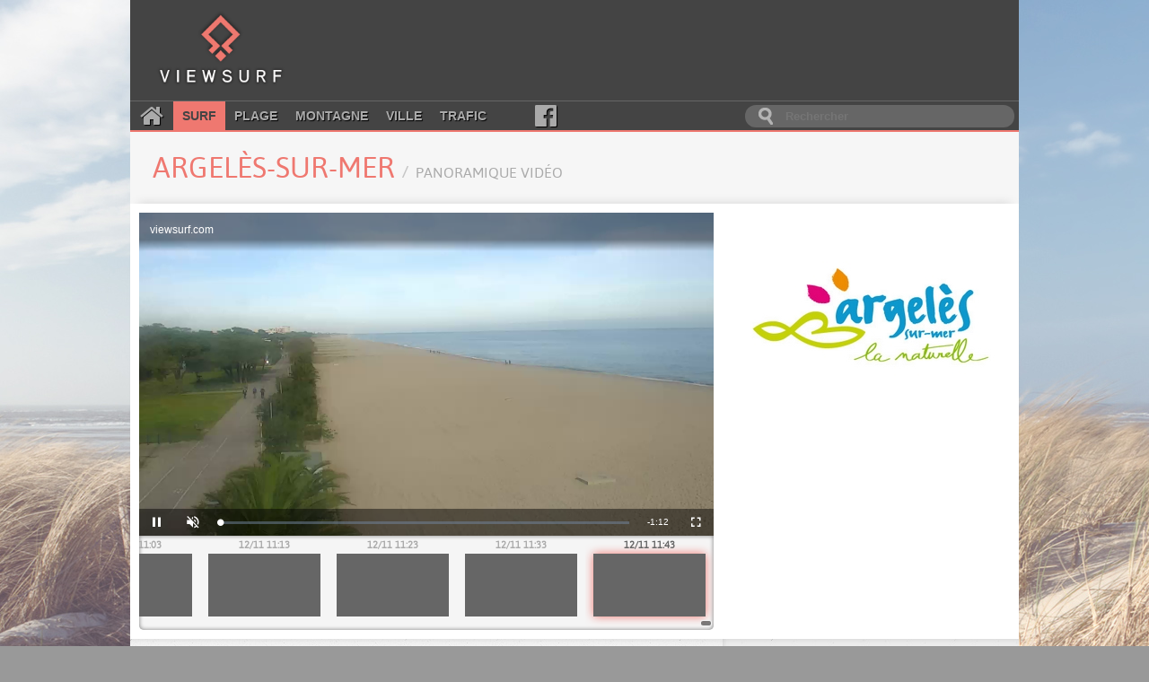

--- FILE ---
content_type: text/html; charset=utf-8
request_url: https://www.viewsurf.com/univers/surf/vue/12746-832050294-france-languedoc-roussillon-argeles-sur-mer-panoramique-video
body_size: 7137
content:

<!DOCTYPE html>
<html lang="fr">
<head>
    <meta charset="utf-8">
    <title>Viewsurf.com - Le portail de Webcams HD de référence</title>

    <meta name="description" content="Viewsurf, leader européen de la webcam HD touristique live et différée, surf - France - Languedoc-Roussillon - Argelès-sur-Mer - Panoramique vidéo">
    <meta name="author" content="Viewsurf">

    <link href="/static/img/favicon.a3ba354c0f6d.png" type="image/x-icon" rel="icon" />
    <link href="/static/img/favicon.a3ba354c0f6d.png" type="image/x-icon" rel="shortcut icon" />
    <link href="/static/img/apple-touch-icon.7c86f450e7c8.png" rel="apple-touch-icon" />
    <link href='//fonts.googleapis.com/css?family=Lobster' rel='stylesheet' type='text/css'>
    <link rel="stylesheet" type="text/css" href="/static/css/style.2df6dcc55d1b.css" />

    <script src="https://static.admysports.com/hb/site/viewsurf/hb_viewsurf.js"></script>

    
    <link rel="stylesheet" type="text/css" href="/static/video/videojs-viewsurf.1.0.4.923b106151e6.css" />
    
    <script src="//ajax.googleapis.com/ajax/libs/jquery/3.1.0/jquery.min.js"></script>
    <script src="//code.jquery.com/ui/1.12.0/jquery-ui.min.js"></script>


    <script src="/static/js/main.min.d9163d32b8a4.js"></script>

    
        
    <script type="text/javascript" src="/static/video/videojs-viewsurf.1.0.4.357eff8a076d.js"></script>
        
    
</head>
<body itemscope itemtype="http://schema.org/WebPage" id="surf">
    <div id="viewsurf_wp" class="ams-ad" style="font-size:0"></div>
    <div id="header-container">
        <header class="wrapper clearfix">
            <div class="clearfix"><!--
                --><a href="/" title="Retour à l'accueil" id="logo"><!--
                    --><img src="/static/img/logo.8e552f1e3f10.png" alt="Viewsurf.com" /><!--
                --></a><!--
                --><div id="top-ban">
                    <div id="viewsurf_htd" class="ams-ad"></div>
                </div>
            </div>

            <div class="navbar-container clearfix">
                <nav id="navbar">
    <a class="fa fa-home" href="/"></a>
    <a class="active" href="/univers/surf">Surf</a>
    <a href="/univers/plage">Plage</a>
    <a href="/univers/montagne">Montagne</a>
    <a href="/univers/ville">Ville</a>
    <a href="/univers/trafic">Trafic</a>
    <a class="fa fa-facebook-official" aria-hidden="true" href="https://www.facebook.com/viewsurf" target="_blank"></a>
</nav>

<div id="main-search-form">
    <input type="search" name="query" placeholder="Rechercher" id="main-search-input" value="" />
</div>

            </div>
        </header>
    </div>

    <div id="main" class="wrapper">
        <div class="clearfix">
            <!-- Search results -->
            <div id="live-search-results" class="clearfix">
                <div id="autocomplete" style="position: relative;" class="results views-thumbs clearfix autocomplete"></div>
            </div>

            

<section id="title-container" class="clearfix wrapper view-title">
	<article>
		<div><h1>Argelès-sur-Mer <small>Panoramique vidéo</small></h1></div>
	</article>
</section>


<section id="webcam-main-container" class="clearfix white">
    
        

<article class="leftColumn">
    
    <div style="position:relative; padding-top: 56.25%">
        <iframe 
            style="position:absolute;width:100%;height:100%;top:0;left:0;right:0;bottom:0;border:none;" 
            allowfullscreen allow="autoplay; fullscreen"
            scrolling="no" src="https://platforms5.joada.net/embeded/embeded.html?uuid=7a91d75c-ab41-4183-3934-3030-6d61-63-a86b-24cfee297864d&type=vod&liveicon=0&vsheader=1&tz=Europe/Paris&tsp=1762944185&titletext=">
        </iframe>
    </div>
    
    
        
<div class="histo">
    <div class="histo_container">
        <div id="histo_thumbs" class="histo_thumbs">
            <div id="scroller">
                <ul><!--
                
                    --><li class=""><!--
                        --><a href="/univers/surf/vue/12746-1146187640-france-languedoc-roussillon-argeles-sur-mer-panoramique-video"><!--
                            --><span>11/11 00:03</span><div data-source="https://filmssite.viewsurf.com/argeles05/1/1/media_1762815786_tn.jpg"></div><!--
                        --></a><!--
                    --></li><!--
                
                    --><li class=""><!--
                        --><a href="/univers/surf/vue/12746-1146189534-france-languedoc-roussillon-argeles-sur-mer-panoramique-video"><!--
                            --><span>11/11 00:13</span><div data-source="https://filmssite.viewsurf.com/argeles05/1/1/media_1762816385_tn.jpg"></div><!--
                        --></a><!--
                    --></li><!--
                
                    --><li class=""><!--
                        --><a href="/univers/surf/vue/12746-1146191426-france-languedoc-roussillon-argeles-sur-mer-panoramique-video"><!--
                            --><span>11/11 00:23</span><div data-source="https://filmssite.viewsurf.com/argeles05/1/1/media_1762816985_tn.jpg"></div><!--
                        --></a><!--
                    --></li><!--
                
                    --><li class=""><!--
                        --><a href="/univers/surf/vue/12746-1146193406-france-languedoc-roussillon-argeles-sur-mer-panoramique-video"><!--
                            --><span>11/11 00:33</span><div data-source="https://filmssite.viewsurf.com/argeles05/1/1/media_1762817586_tn.jpg"></div><!--
                        --></a><!--
                    --></li><!--
                
                    --><li class=""><!--
                        --><a href="/univers/surf/vue/12746-1146195132-france-languedoc-roussillon-argeles-sur-mer-panoramique-video"><!--
                            --><span>11/11 00:43</span><div data-source="https://filmssite.viewsurf.com/argeles05/1/1/media_1762818185_tn.jpg"></div><!--
                        --></a><!--
                    --></li><!--
                
                    --><li class=""><!--
                        --><a href="/univers/surf/vue/12746-1146197024-france-languedoc-roussillon-argeles-sur-mer-panoramique-video"><!--
                            --><span>11/11 00:53</span><div data-source="https://filmssite.viewsurf.com/argeles05/1/1/media_1762818785_tn.jpg"></div><!--
                        --></a><!--
                    --></li><!--
                
                    --><li class=""><!--
                        --><a href="/univers/surf/vue/12746-1146199472-france-languedoc-roussillon-argeles-sur-mer-panoramique-video"><!--
                            --><span>11/11 01:03</span><div data-source="https://filmssite.viewsurf.com/argeles05/1/1/media_1762819386_tn.jpg"></div><!--
                        --></a><!--
                    --></li><!--
                
                    --><li class=""><!--
                        --><a href="/univers/surf/vue/12746-1146201348-france-languedoc-roussillon-argeles-sur-mer-panoramique-video"><!--
                            --><span>11/11 01:13</span><div data-source="https://filmssite.viewsurf.com/argeles05/1/1/media_1762819985_tn.jpg"></div><!--
                        --></a><!--
                    --></li><!--
                
                    --><li class=""><!--
                        --><a href="/univers/surf/vue/12746-1146203214-france-languedoc-roussillon-argeles-sur-mer-panoramique-video"><!--
                            --><span>11/11 01:23</span><div data-source="https://filmssite.viewsurf.com/argeles05/1/1/media_1762820586_tn.jpg"></div><!--
                        --></a><!--
                    --></li><!--
                
                    --><li class=""><!--
                        --><a href="/univers/surf/vue/12746-1146205250-france-languedoc-roussillon-argeles-sur-mer-panoramique-video"><!--
                            --><span>11/11 01:33</span><div data-source="https://filmssite.viewsurf.com/argeles05/1/1/media_1762821186_tn.jpg"></div><!--
                        --></a><!--
                    --></li><!--
                
                    --><li class=""><!--
                        --><a href="/univers/surf/vue/12746-1146207102-france-languedoc-roussillon-argeles-sur-mer-panoramique-video"><!--
                            --><span>11/11 01:43</span><div data-source="https://filmssite.viewsurf.com/argeles05/1/1/media_1762821785_tn.jpg"></div><!--
                        --></a><!--
                    --></li><!--
                
                    --><li class=""><!--
                        --><a href="/univers/surf/vue/12746-1146208962-france-languedoc-roussillon-argeles-sur-mer-panoramique-video"><!--
                            --><span>11/11 01:53</span><div data-source="https://filmssite.viewsurf.com/argeles05/1/1/media_1762822385_tn.jpg"></div><!--
                        --></a><!--
                    --></li><!--
                
                    --><li class=""><!--
                        --><a href="/univers/surf/vue/12746-1146210976-france-languedoc-roussillon-argeles-sur-mer-panoramique-video"><!--
                            --><span>11/11 02:03</span><div data-source="https://filmssite.viewsurf.com/argeles05/1/1/media_1762822986_tn.jpg"></div><!--
                        --></a><!--
                    --></li><!--
                
                    --><li class=""><!--
                        --><a href="/univers/surf/vue/12746-1146212822-france-languedoc-roussillon-argeles-sur-mer-panoramique-video"><!--
                            --><span>11/11 02:13</span><div data-source="https://filmssite.viewsurf.com/argeles05/1/1/media_1762823585_tn.jpg"></div><!--
                        --></a><!--
                    --></li><!--
                
                    --><li class=""><!--
                        --><a href="/univers/surf/vue/12746-1146214686-france-languedoc-roussillon-argeles-sur-mer-panoramique-video"><!--
                            --><span>11/11 02:23</span><div data-source="https://filmssite.viewsurf.com/argeles05/1/1/media_1762824185_tn.jpg"></div><!--
                        --></a><!--
                    --></li><!--
                
                    --><li class=""><!--
                        --><a href="/univers/surf/vue/12746-1146216700-france-languedoc-roussillon-argeles-sur-mer-panoramique-video"><!--
                            --><span>11/11 02:33</span><div data-source="https://filmssite.viewsurf.com/argeles05/1/1/media_1762824786_tn.jpg"></div><!--
                        --></a><!--
                    --></li><!--
                
                    --><li class=""><!--
                        --><a href="/univers/surf/vue/12746-1146218546-france-languedoc-roussillon-argeles-sur-mer-panoramique-video"><!--
                            --><span>11/11 02:43</span><div data-source="https://filmssite.viewsurf.com/argeles05/1/1/media_1762825386_tn.jpg"></div><!--
                        --></a><!--
                    --></li><!--
                
                    --><li class=""><!--
                        --><a href="/univers/surf/vue/12746-1146220400-france-languedoc-roussillon-argeles-sur-mer-panoramique-video"><!--
                            --><span>11/11 02:53</span><div data-source="https://filmssite.viewsurf.com/argeles05/1/1/media_1762825985_tn.jpg"></div><!--
                        --></a><!--
                    --></li><!--
                
                    --><li class=""><!--
                        --><a href="/univers/surf/vue/12746-1146222430-france-languedoc-roussillon-argeles-sur-mer-panoramique-video"><!--
                            --><span>11/11 03:03</span><div data-source="https://filmssite.viewsurf.com/argeles05/1/1/media_1762826586_tn.jpg"></div><!--
                        --></a><!--
                    --></li><!--
                
                    --><li class=""><!--
                        --><a href="/univers/surf/vue/12746-1146224286-france-languedoc-roussillon-argeles-sur-mer-panoramique-video"><!--
                            --><span>11/11 03:13</span><div data-source="https://filmssite.viewsurf.com/argeles05/1/1/media_1762827185_tn.jpg"></div><!--
                        --></a><!--
                    --></li><!--
                
                    --><li class=""><!--
                        --><a href="/univers/surf/vue/12746-1146226148-france-languedoc-roussillon-argeles-sur-mer-panoramique-video"><!--
                            --><span>11/11 03:23</span><div data-source="https://filmssite.viewsurf.com/argeles05/1/1/media_1762827785_tn.jpg"></div><!--
                        --></a><!--
                    --></li><!--
                
                    --><li class=""><!--
                        --><a href="/univers/surf/vue/12746-1146228162-france-languedoc-roussillon-argeles-sur-mer-panoramique-video"><!--
                            --><span>11/11 03:33</span><div data-source="https://filmssite.viewsurf.com/argeles05/1/1/media_1762828386_tn.jpg"></div><!--
                        --></a><!--
                    --></li><!--
                
                    --><li class=""><!--
                        --><a href="/univers/surf/vue/12746-1146230014-france-languedoc-roussillon-argeles-sur-mer-panoramique-video"><!--
                            --><span>11/11 03:43</span><div data-source="https://filmssite.viewsurf.com/argeles05/1/1/media_1762828985_tn.jpg"></div><!--
                        --></a><!--
                    --></li><!--
                
                    --><li class=""><!--
                        --><a href="/univers/surf/vue/12746-1146233908-france-languedoc-roussillon-argeles-sur-mer-panoramique-video"><!--
                            --><span>11/11 04:03</span><div data-source="https://filmssite.viewsurf.com/argeles05/1/1/media_1762830186_tn.jpg"></div><!--
                        --></a><!--
                    --></li><!--
                
                    --><li class=""><!--
                        --><a href="/univers/surf/vue/12746-1146235802-france-languedoc-roussillon-argeles-sur-mer-panoramique-video"><!--
                            --><span>11/11 04:13</span><div data-source="https://filmssite.viewsurf.com/argeles05/1/1/media_1762830785_tn.jpg"></div><!--
                        --></a><!--
                    --></li><!--
                
                    --><li class=""><!--
                        --><a href="/univers/surf/vue/12746-1146237686-france-languedoc-roussillon-argeles-sur-mer-panoramique-video"><!--
                            --><span>11/11 04:23</span><div data-source="https://filmssite.viewsurf.com/argeles05/1/1/media_1762831386_tn.jpg"></div><!--
                        --></a><!--
                    --></li><!--
                
                    --><li class=""><!--
                        --><a href="/univers/surf/vue/12746-1146239726-france-languedoc-roussillon-argeles-sur-mer-panoramique-video"><!--
                            --><span>11/11 04:33</span><div data-source="https://filmssite.viewsurf.com/argeles05/1/1/media_1762831986_tn.jpg"></div><!--
                        --></a><!--
                    --></li><!--
                
                    --><li class=""><!--
                        --><a href="/univers/surf/vue/12746-1146241642-france-languedoc-roussillon-argeles-sur-mer-panoramique-video"><!--
                            --><span>11/11 04:43</span><div data-source="https://filmssite.viewsurf.com/argeles05/1/1/media_1762832585_tn.jpg"></div><!--
                        --></a><!--
                    --></li><!--
                
                    --><li class=""><!--
                        --><a href="/univers/surf/vue/12746-1146243532-france-languedoc-roussillon-argeles-sur-mer-panoramique-video"><!--
                            --><span>11/11 04:53</span><div data-source="https://filmssite.viewsurf.com/argeles05/1/1/media_1762833185_tn.jpg"></div><!--
                        --></a><!--
                    --></li><!--
                
                    --><li class=""><!--
                        --><a href="/univers/surf/vue/12746-1146245682-france-languedoc-roussillon-argeles-sur-mer-panoramique-video"><!--
                            --><span>11/11 05:03</span><div data-source="https://filmssite.viewsurf.com/argeles05/1/1/media_1762833786_tn.jpg"></div><!--
                        --></a><!--
                    --></li><!--
                
                    --><li class=""><!--
                        --><a href="/univers/surf/vue/12746-1146247752-france-languedoc-roussillon-argeles-sur-mer-panoramique-video"><!--
                            --><span>11/11 05:13</span><div data-source="https://filmssite.viewsurf.com/argeles05/1/1/media_1762834385_tn.jpg"></div><!--
                        --></a><!--
                    --></li><!--
                
                    --><li class=""><!--
                        --><a href="/univers/surf/vue/12746-1146250020-france-languedoc-roussillon-argeles-sur-mer-panoramique-video"><!--
                            --><span>11/11 05:23</span><div data-source="https://filmssite.viewsurf.com/argeles05/1/1/media_1762834985_tn.jpg"></div><!--
                        --></a><!--
                    --></li><!--
                
                    --><li class=""><!--
                        --><a href="/univers/surf/vue/12746-1146252236-france-languedoc-roussillon-argeles-sur-mer-panoramique-video"><!--
                            --><span>11/11 05:33</span><div data-source="https://filmssite.viewsurf.com/argeles05/1/1/media_1762835586_tn.jpg"></div><!--
                        --></a><!--
                    --></li><!--
                
                    --><li class=""><!--
                        --><a href="/univers/surf/vue/12746-1146254354-france-languedoc-roussillon-argeles-sur-mer-panoramique-video"><!--
                            --><span>11/11 05:43</span><div data-source="https://filmssite.viewsurf.com/argeles05/1/1/media_1762836185_tn.jpg"></div><!--
                        --></a><!--
                    --></li><!--
                
                    --><li class=""><!--
                        --><a href="/univers/surf/vue/12746-1146256632-france-languedoc-roussillon-argeles-sur-mer-panoramique-video"><!--
                            --><span>11/11 05:53</span><div data-source="https://filmssite.viewsurf.com/argeles05/1/1/media_1762836785_tn.jpg"></div><!--
                        --></a><!--
                    --></li><!--
                
                    --><li class=""><!--
                        --><a href="/univers/surf/vue/12746-1146258990-france-languedoc-roussillon-argeles-sur-mer-panoramique-video"><!--
                            --><span>11/11 06:03</span><div data-source="https://filmssite.viewsurf.com/argeles05/1/1/media_1762837386_tn.jpg"></div><!--
                        --></a><!--
                    --></li><!--
                
                    --><li class=""><!--
                        --><a href="/univers/surf/vue/12746-1146261326-france-languedoc-roussillon-argeles-sur-mer-panoramique-video"><!--
                            --><span>11/11 06:13</span><div data-source="https://filmssite.viewsurf.com/argeles05/1/1/media_1762837985_tn.jpg"></div><!--
                        --></a><!--
                    --></li><!--
                
                    --><li class=""><!--
                        --><a href="/univers/surf/vue/12746-1146263858-france-languedoc-roussillon-argeles-sur-mer-panoramique-video"><!--
                            --><span>11/11 06:23</span><div data-source="https://filmssite.viewsurf.com/argeles05/1/1/media_1762838585_tn.jpg"></div><!--
                        --></a><!--
                    --></li><!--
                
                    --><li class=""><!--
                        --><a href="/univers/surf/vue/12746-1146266314-france-languedoc-roussillon-argeles-sur-mer-panoramique-video"><!--
                            --><span>11/11 06:33</span><div data-source="https://filmssite.viewsurf.com/argeles05/1/1/media_1762839186_tn.jpg"></div><!--
                        --></a><!--
                    --></li><!--
                
                    --><li class=""><!--
                        --><a href="/univers/surf/vue/12746-1146268650-france-languedoc-roussillon-argeles-sur-mer-panoramique-video"><!--
                            --><span>11/11 06:43</span><div data-source="https://filmssite.viewsurf.com/argeles05/1/1/media_1762839785_tn.jpg"></div><!--
                        --></a><!--
                    --></li><!--
                
                    --><li class=""><!--
                        --><a href="/univers/surf/vue/12746-1146271172-france-languedoc-roussillon-argeles-sur-mer-panoramique-video"><!--
                            --><span>11/11 06:53</span><div data-source="https://filmssite.viewsurf.com/argeles05/1/1/media_1762840385_tn.jpg"></div><!--
                        --></a><!--
                    --></li><!--
                
                    --><li class=""><!--
                        --><a href="/univers/surf/vue/12746-1146273722-france-languedoc-roussillon-argeles-sur-mer-panoramique-video"><!--
                            --><span>11/11 07:03</span><div data-source="https://filmssite.viewsurf.com/argeles05/1/1/media_1762840986_tn.jpg"></div><!--
                        --></a><!--
                    --></li><!--
                
                    --><li class=""><!--
                        --><a href="/univers/surf/vue/12746-1146276222-france-languedoc-roussillon-argeles-sur-mer-panoramique-video"><!--
                            --><span>11/11 07:13</span><div data-source="https://filmssite.viewsurf.com/argeles05/1/1/media_1762841585_tn.jpg"></div><!--
                        --></a><!--
                    --></li><!--
                
                    --><li class=""><!--
                        --><a href="/univers/surf/vue/12746-1146278884-france-languedoc-roussillon-argeles-sur-mer-panoramique-video"><!--
                            --><span>11/11 07:23</span><div data-source="https://filmssite.viewsurf.com/argeles05/1/1/media_1762842185_tn.jpg"></div><!--
                        --></a><!--
                    --></li><!--
                
                    --><li class=""><!--
                        --><a href="/univers/surf/vue/12746-1146281490-france-languedoc-roussillon-argeles-sur-mer-panoramique-video"><!--
                            --><span>11/11 07:33</span><div data-source="https://filmssite.viewsurf.com/argeles05/1/1/media_1762842786_tn.jpg"></div><!--
                        --></a><!--
                    --></li><!--
                
                    --><li class=""><!--
                        --><a href="/univers/surf/vue/12746-1146283998-france-languedoc-roussillon-argeles-sur-mer-panoramique-video"><!--
                            --><span>11/11 07:43</span><div data-source="https://filmssite.viewsurf.com/argeles05/1/1/media_1762843385_tn.jpg"></div><!--
                        --></a><!--
                    --></li><!--
                
                    --><li class=""><!--
                        --><a href="/univers/surf/vue/12746-1146286654-france-languedoc-roussillon-argeles-sur-mer-panoramique-video"><!--
                            --><span>11/11 07:53</span><div data-source="https://filmssite.viewsurf.com/argeles05/1/1/media_1762843985_tn.jpg"></div><!--
                        --></a><!--
                    --></li><!--
                
                    --><li class=""><!--
                        --><a href="/univers/surf/vue/12746-1146289292-france-languedoc-roussillon-argeles-sur-mer-panoramique-video"><!--
                            --><span>11/11 08:03</span><div data-source="https://filmssite.viewsurf.com/argeles05/1/1/media_1762844586_tn.jpg"></div><!--
                        --></a><!--
                    --></li><!--
                
                    --><li class=""><!--
                        --><a href="/univers/surf/vue/12746-1146291824-france-languedoc-roussillon-argeles-sur-mer-panoramique-video"><!--
                            --><span>11/11 08:13</span><div data-source="https://filmssite.viewsurf.com/argeles05/1/1/media_1762845185_tn.jpg"></div><!--
                        --></a><!--
                    --></li><!--
                
                    --><li class=""><!--
                        --><a href="/univers/surf/vue/12746-1146294552-france-languedoc-roussillon-argeles-sur-mer-panoramique-video"><!--
                            --><span>11/11 08:23</span><div data-source="https://filmssite.viewsurf.com/argeles05/1/1/media_1762845785_tn.jpg"></div><!--
                        --></a><!--
                    --></li><!--
                
                    --><li class=""><!--
                        --><a href="/univers/surf/vue/12746-1146297152-france-languedoc-roussillon-argeles-sur-mer-panoramique-video"><!--
                            --><span>11/11 08:33</span><div data-source="https://filmssite.viewsurf.com/argeles05/1/1/media_1762846386_tn.jpg"></div><!--
                        --></a><!--
                    --></li><!--
                
                    --><li class=""><!--
                        --><a href="/univers/surf/vue/12746-1146299688-france-languedoc-roussillon-argeles-sur-mer-panoramique-video"><!--
                            --><span>11/11 08:43</span><div data-source="https://filmssite.viewsurf.com/argeles05/1/1/media_1762846985_tn.jpg"></div><!--
                        --></a><!--
                    --></li><!--
                
                    --><li class=""><!--
                        --><a href="/univers/surf/vue/12746-1146302382-france-languedoc-roussillon-argeles-sur-mer-panoramique-video"><!--
                            --><span>11/11 08:53</span><div data-source="https://filmssite.viewsurf.com/argeles05/1/1/media_1762847585_tn.jpg"></div><!--
                        --></a><!--
                    --></li><!--
                
                    --><li class=""><!--
                        --><a href="/univers/surf/vue/12746-1146305068-france-languedoc-roussillon-argeles-sur-mer-panoramique-video"><!--
                            --><span>11/11 09:03</span><div data-source="https://filmssite.viewsurf.com/argeles05/1/1/media_1762848186_tn.jpg"></div><!--
                        --></a><!--
                    --></li><!--
                
                    --><li class=""><!--
                        --><a href="/univers/surf/vue/12746-1146307666-france-languedoc-roussillon-argeles-sur-mer-panoramique-video"><!--
                            --><span>11/11 09:13</span><div data-source="https://filmssite.viewsurf.com/argeles05/1/1/media_1762848785_tn.jpg"></div><!--
                        --></a><!--
                    --></li><!--
                
                    --><li class=""><!--
                        --><a href="/univers/surf/vue/12746-1146310406-france-languedoc-roussillon-argeles-sur-mer-panoramique-video"><!--
                            --><span>11/11 09:23</span><div data-source="https://filmssite.viewsurf.com/argeles05/1/1/media_1762849385_tn.jpg"></div><!--
                        --></a><!--
                    --></li><!--
                
                    --><li class=""><!--
                        --><a href="/univers/surf/vue/12746-1146313072-france-languedoc-roussillon-argeles-sur-mer-panoramique-video"><!--
                            --><span>11/11 09:33</span><div data-source="https://filmssite.viewsurf.com/argeles05/1/1/media_1762849986_tn.jpg"></div><!--
                        --></a><!--
                    --></li><!--
                
                    --><li class=""><!--
                        --><a href="/univers/surf/vue/12746-1146315688-france-languedoc-roussillon-argeles-sur-mer-panoramique-video"><!--
                            --><span>11/11 09:43</span><div data-source="https://filmssite.viewsurf.com/argeles05/1/1/media_1762850585_tn.jpg"></div><!--
                        --></a><!--
                    --></li><!--
                
                    --><li class=""><!--
                        --><a href="/univers/surf/vue/12746-1146318338-france-languedoc-roussillon-argeles-sur-mer-panoramique-video"><!--
                            --><span>11/11 09:53</span><div data-source="https://filmssite.viewsurf.com/argeles05/1/1/media_1762851185_tn.jpg"></div><!--
                        --></a><!--
                    --></li><!--
                
                    --><li class=""><!--
                        --><a href="/univers/surf/vue/12746-1146320984-france-languedoc-roussillon-argeles-sur-mer-panoramique-video"><!--
                            --><span>11/11 10:03</span><div data-source="https://filmssite.viewsurf.com/argeles05/1/1/media_1762851786_tn.jpg"></div><!--
                        --></a><!--
                    --></li><!--
                
                    --><li class=""><!--
                        --><a href="/univers/surf/vue/12746-1146323590-france-languedoc-roussillon-argeles-sur-mer-panoramique-video"><!--
                            --><span>11/11 10:13</span><div data-source="https://filmssite.viewsurf.com/argeles05/1/1/media_1762852385_tn.jpg"></div><!--
                        --></a><!--
                    --></li><!--
                
                    --><li class=""><!--
                        --><a href="/univers/surf/vue/12746-1146326314-france-languedoc-roussillon-argeles-sur-mer-panoramique-video"><!--
                            --><span>11/11 10:23</span><div data-source="https://filmssite.viewsurf.com/argeles05/1/1/media_1762852985_tn.jpg"></div><!--
                        --></a><!--
                    --></li><!--
                
                    --><li class=""><!--
                        --><a href="/univers/surf/vue/12746-1146328946-france-languedoc-roussillon-argeles-sur-mer-panoramique-video"><!--
                            --><span>11/11 10:33</span><div data-source="https://filmssite.viewsurf.com/argeles05/1/1/media_1762853586_tn.jpg"></div><!--
                        --></a><!--
                    --></li><!--
                
                    --><li class=""><!--
                        --><a href="/univers/surf/vue/12746-1146331538-france-languedoc-roussillon-argeles-sur-mer-panoramique-video"><!--
                            --><span>11/11 10:43</span><div data-source="https://filmssite.viewsurf.com/argeles05/1/1/media_1762854185_tn.jpg"></div><!--
                        --></a><!--
                    --></li><!--
                
                    --><li class=""><!--
                        --><a href="/univers/surf/vue/12746-1146334268-france-languedoc-roussillon-argeles-sur-mer-panoramique-video"><!--
                            --><span>11/11 10:53</span><div data-source="https://filmssite.viewsurf.com/argeles05/1/1/media_1762854785_tn.jpg"></div><!--
                        --></a><!--
                    --></li><!--
                
                    --><li class=""><!--
                        --><a href="/univers/surf/vue/12746-1146336892-france-languedoc-roussillon-argeles-sur-mer-panoramique-video"><!--
                            --><span>11/11 11:03</span><div data-source="https://filmssite.viewsurf.com/argeles05/1/1/media_1762855386_tn.jpg"></div><!--
                        --></a><!--
                    --></li><!--
                
                    --><li class=""><!--
                        --><a href="/univers/surf/vue/12746-1146339484-france-languedoc-roussillon-argeles-sur-mer-panoramique-video"><!--
                            --><span>11/11 11:13</span><div data-source="https://filmssite.viewsurf.com/argeles05/1/1/media_1762855985_tn.jpg"></div><!--
                        --></a><!--
                    --></li><!--
                
                    --><li class=""><!--
                        --><a href="/univers/surf/vue/12746-1146342206-france-languedoc-roussillon-argeles-sur-mer-panoramique-video"><!--
                            --><span>11/11 11:23</span><div data-source="https://filmssite.viewsurf.com/argeles05/1/1/media_1762856586_tn.jpg"></div><!--
                        --></a><!--
                    --></li><!--
                
                    --><li class=""><!--
                        --><a href="/univers/surf/vue/12746-1146344854-france-languedoc-roussillon-argeles-sur-mer-panoramique-video"><!--
                            --><span>11/11 11:33</span><div data-source="https://filmssite.viewsurf.com/argeles05/1/1/media_1762857186_tn.jpg"></div><!--
                        --></a><!--
                    --></li><!--
                
                    --><li class=""><!--
                        --><a href="/univers/surf/vue/12746-1146347454-france-languedoc-roussillon-argeles-sur-mer-panoramique-video"><!--
                            --><span>11/11 11:43</span><div data-source="https://filmssite.viewsurf.com/argeles05/1/1/media_1762857785_tn.jpg"></div><!--
                        --></a><!--
                    --></li><!--
                
                    --><li class=""><!--
                        --><a href="/univers/surf/vue/12746-1146350176-france-languedoc-roussillon-argeles-sur-mer-panoramique-video"><!--
                            --><span>11/11 11:53</span><div data-source="https://filmssite.viewsurf.com/argeles05/1/1/media_1762858385_tn.jpg"></div><!--
                        --></a><!--
                    --></li><!--
                
                    --><li class=""><!--
                        --><a href="/univers/surf/vue/12746-1146352836-france-languedoc-roussillon-argeles-sur-mer-panoramique-video"><!--
                            --><span>11/11 12:03</span><div data-source="https://filmssite.viewsurf.com/argeles05/1/1/media_1762858986_tn.jpg"></div><!--
                        --></a><!--
                    --></li><!--
                
                    --><li class=""><!--
                        --><a href="/univers/surf/vue/12746-1146355444-france-languedoc-roussillon-argeles-sur-mer-panoramique-video"><!--
                            --><span>11/11 12:13</span><div data-source="https://filmssite.viewsurf.com/argeles05/1/1/media_1762859585_tn.jpg"></div><!--
                        --></a><!--
                    --></li><!--
                
                    --><li class=""><!--
                        --><a href="/univers/surf/vue/12746-1146358194-france-languedoc-roussillon-argeles-sur-mer-panoramique-video"><!--
                            --><span>11/11 12:23</span><div data-source="https://filmssite.viewsurf.com/argeles05/1/1/media_1762860185_tn.jpg"></div><!--
                        --></a><!--
                    --></li><!--
                
                    --><li class=""><!--
                        --><a href="/univers/surf/vue/12746-1146360860-france-languedoc-roussillon-argeles-sur-mer-panoramique-video"><!--
                            --><span>11/11 12:33</span><div data-source="https://filmssite.viewsurf.com/argeles05/1/1/media_1762860787_tn.jpg"></div><!--
                        --></a><!--
                    --></li><!--
                
                    --><li class=""><!--
                        --><a href="/univers/surf/vue/12746-1146363440-france-languedoc-roussillon-argeles-sur-mer-panoramique-video"><!--
                            --><span>11/11 12:43</span><div data-source="https://filmssite.viewsurf.com/argeles05/1/1/media_1762861385_tn.jpg"></div><!--
                        --></a><!--
                    --></li><!--
                
                    --><li class=""><!--
                        --><a href="/univers/surf/vue/12746-1146366158-france-languedoc-roussillon-argeles-sur-mer-panoramique-video"><!--
                            --><span>11/11 12:53</span><div data-source="https://filmssite.viewsurf.com/argeles05/1/1/media_1762861985_tn.jpg"></div><!--
                        --></a><!--
                    --></li><!--
                
                    --><li class=""><!--
                        --><a href="/univers/surf/vue/12746-1146368812-france-languedoc-roussillon-argeles-sur-mer-panoramique-video"><!--
                            --><span>11/11 13:03</span><div data-source="https://filmssite.viewsurf.com/argeles05/1/1/media_1762862586_tn.jpg"></div><!--
                        --></a><!--
                    --></li><!--
                
                    --><li class=""><!--
                        --><a href="/univers/surf/vue/12746-1146371438-france-languedoc-roussillon-argeles-sur-mer-panoramique-video"><!--
                            --><span>11/11 13:13</span><div data-source="https://filmssite.viewsurf.com/argeles05/1/1/media_1762863185_tn.jpg"></div><!--
                        --></a><!--
                    --></li><!--
                
                    --><li class=""><!--
                        --><a href="/univers/surf/vue/12746-1146374192-france-languedoc-roussillon-argeles-sur-mer-panoramique-video"><!--
                            --><span>11/11 13:23</span><div data-source="https://filmssite.viewsurf.com/argeles05/1/1/media_1762863785_tn.jpg"></div><!--
                        --></a><!--
                    --></li><!--
                
                    --><li class=""><!--
                        --><a href="/univers/surf/vue/12746-1146376846-france-languedoc-roussillon-argeles-sur-mer-panoramique-video"><!--
                            --><span>11/11 13:33</span><div data-source="https://filmssite.viewsurf.com/argeles05/1/1/media_1762864386_tn.jpg"></div><!--
                        --></a><!--
                    --></li><!--
                
                    --><li class=""><!--
                        --><a href="/univers/surf/vue/12746-1146379470-france-languedoc-roussillon-argeles-sur-mer-panoramique-video"><!--
                            --><span>11/11 13:43</span><div data-source="https://filmssite.viewsurf.com/argeles05/1/1/media_1762864985_tn.jpg"></div><!--
                        --></a><!--
                    --></li><!--
                
                    --><li class=""><!--
                        --><a href="/univers/surf/vue/12746-1146382204-france-languedoc-roussillon-argeles-sur-mer-panoramique-video"><!--
                            --><span>11/11 13:53</span><div data-source="https://filmssite.viewsurf.com/argeles05/1/1/media_1762865585_tn.jpg"></div><!--
                        --></a><!--
                    --></li><!--
                
                    --><li class=""><!--
                        --><a href="/univers/surf/vue/12746-1146384896-france-languedoc-roussillon-argeles-sur-mer-panoramique-video"><!--
                            --><span>11/11 14:03</span><div data-source="https://filmssite.viewsurf.com/argeles05/1/1/media_1762866186_tn.jpg"></div><!--
                        --></a><!--
                    --></li><!--
                
                    --><li class=""><!--
                        --><a href="/univers/surf/vue/12746-1146387576-france-languedoc-roussillon-argeles-sur-mer-panoramique-video"><!--
                            --><span>11/11 14:13</span><div data-source="https://filmssite.viewsurf.com/argeles05/1/1/media_1762866786_tn.jpg"></div><!--
                        --></a><!--
                    --></li><!--
                
                    --><li class=""><!--
                        --><a href="/univers/surf/vue/12746-1146390356-france-languedoc-roussillon-argeles-sur-mer-panoramique-video"><!--
                            --><span>11/11 14:23</span><div data-source="https://filmssite.viewsurf.com/argeles05/1/1/media_1762867385_tn.jpg"></div><!--
                        --></a><!--
                    --></li><!--
                
                    --><li class=""><!--
                        --><a href="/univers/surf/vue/12746-1146393036-france-languedoc-roussillon-argeles-sur-mer-panoramique-video"><!--
                            --><span>11/11 14:33</span><div data-source="https://filmssite.viewsurf.com/argeles05/1/1/media_1762867986_tn.jpg"></div><!--
                        --></a><!--
                    --></li><!--
                
                    --><li class=""><!--
                        --><a href="/univers/surf/vue/12746-1146395648-france-languedoc-roussillon-argeles-sur-mer-panoramique-video"><!--
                            --><span>11/11 14:43</span><div data-source="https://filmssite.viewsurf.com/argeles05/1/1/media_1762868585_tn.jpg"></div><!--
                        --></a><!--
                    --></li><!--
                
                    --><li class=""><!--
                        --><a href="/univers/surf/vue/12746-1146398368-france-languedoc-roussillon-argeles-sur-mer-panoramique-video"><!--
                            --><span>11/11 14:53</span><div data-source="https://filmssite.viewsurf.com/argeles05/1/1/media_1762869185_tn.jpg"></div><!--
                        --></a><!--
                    --></li><!--
                
                    --><li class=""><!--
                        --><a href="/univers/surf/vue/12746-1146401050-france-languedoc-roussillon-argeles-sur-mer-panoramique-video"><!--
                            --><span>11/11 15:03</span><div data-source="https://filmssite.viewsurf.com/argeles05/1/1/media_1762869786_tn.jpg"></div><!--
                        --></a><!--
                    --></li><!--
                
                    --><li class=""><!--
                        --><a href="/univers/surf/vue/12746-1146403632-france-languedoc-roussillon-argeles-sur-mer-panoramique-video"><!--
                            --><span>11/11 15:13</span><div data-source="https://filmssite.viewsurf.com/argeles05/1/1/media_1762870386_tn.jpg"></div><!--
                        --></a><!--
                    --></li><!--
                
                    --><li class=""><!--
                        --><a href="/univers/surf/vue/12746-1146406332-france-languedoc-roussillon-argeles-sur-mer-panoramique-video"><!--
                            --><span>11/11 15:23</span><div data-source="https://filmssite.viewsurf.com/argeles05/1/1/media_1762870985_tn.jpg"></div><!--
                        --></a><!--
                    --></li><!--
                
                    --><li class=""><!--
                        --><a href="/univers/surf/vue/12746-1146408980-france-languedoc-roussillon-argeles-sur-mer-panoramique-video"><!--
                            --><span>11/11 15:33</span><div data-source="https://filmssite.viewsurf.com/argeles05/1/1/media_1762871586_tn.jpg"></div><!--
                        --></a><!--
                    --></li><!--
                
                    --><li class=""><!--
                        --><a href="/univers/surf/vue/12746-1146411564-france-languedoc-roussillon-argeles-sur-mer-panoramique-video"><!--
                            --><span>11/11 15:43</span><div data-source="https://filmssite.viewsurf.com/argeles05/1/1/media_1762872185_tn.jpg"></div><!--
                        --></a><!--
                    --></li><!--
                
                    --><li class=""><!--
                        --><a href="/univers/surf/vue/12746-1146414228-france-languedoc-roussillon-argeles-sur-mer-panoramique-video"><!--
                            --><span>11/11 15:53</span><div data-source="https://filmssite.viewsurf.com/argeles05/1/1/media_1762872785_tn.jpg"></div><!--
                        --></a><!--
                    --></li><!--
                
                    --><li class=""><!--
                        --><a href="/univers/surf/vue/12746-1146416886-france-languedoc-roussillon-argeles-sur-mer-panoramique-video"><!--
                            --><span>11/11 16:03</span><div data-source="https://filmssite.viewsurf.com/argeles05/1/1/media_1762873386_tn.jpg"></div><!--
                        --></a><!--
                    --></li><!--
                
                    --><li class=""><!--
                        --><a href="/univers/surf/vue/12746-1146419478-france-languedoc-roussillon-argeles-sur-mer-panoramique-video"><!--
                            --><span>11/11 16:13</span><div data-source="https://filmssite.viewsurf.com/argeles05/1/1/media_1762873985_tn.jpg"></div><!--
                        --></a><!--
                    --></li><!--
                
                    --><li class=""><!--
                        --><a href="/univers/surf/vue/12746-1146422188-france-languedoc-roussillon-argeles-sur-mer-panoramique-video"><!--
                            --><span>11/11 16:23</span><div data-source="https://filmssite.viewsurf.com/argeles05/1/1/media_1762874585_tn.jpg"></div><!--
                        --></a><!--
                    --></li><!--
                
                    --><li class=""><!--
                        --><a href="/univers/surf/vue/12746-1146424824-france-languedoc-roussillon-argeles-sur-mer-panoramique-video"><!--
                            --><span>11/11 16:33</span><div data-source="https://filmssite.viewsurf.com/argeles05/1/1/media_1762875186_tn.jpg"></div><!--
                        --></a><!--
                    --></li><!--
                
                    --><li class=""><!--
                        --><a href="/univers/surf/vue/12746-1146427408-france-languedoc-roussillon-argeles-sur-mer-panoramique-video"><!--
                            --><span>11/11 16:43</span><div data-source="https://filmssite.viewsurf.com/argeles05/1/1/media_1762875786_tn.jpg"></div><!--
                        --></a><!--
                    --></li><!--
                
                    --><li class=""><!--
                        --><a href="/univers/surf/vue/12746-1146430070-france-languedoc-roussillon-argeles-sur-mer-panoramique-video"><!--
                            --><span>11/11 16:53</span><div data-source="https://filmssite.viewsurf.com/argeles05/1/1/media_1762876385_tn.jpg"></div><!--
                        --></a><!--
                    --></li><!--
                
                    --><li class=""><!--
                        --><a href="/univers/surf/vue/12746-1146432712-france-languedoc-roussillon-argeles-sur-mer-panoramique-video"><!--
                            --><span>11/11 17:03</span><div data-source="https://filmssite.viewsurf.com/argeles05/1/1/media_1762876986_tn.jpg"></div><!--
                        --></a><!--
                    --></li><!--
                
                    --><li class=""><!--
                        --><a href="/univers/surf/vue/12746-1146435218-france-languedoc-roussillon-argeles-sur-mer-panoramique-video"><!--
                            --><span>11/11 17:13</span><div data-source="https://filmssite.viewsurf.com/argeles05/1/1/media_1762877586_tn.jpg"></div><!--
                        --></a><!--
                    --></li><!--
                
                    --><li class=""><!--
                        --><a href="/univers/surf/vue/12746-1146437910-france-languedoc-roussillon-argeles-sur-mer-panoramique-video"><!--
                            --><span>11/11 17:23</span><div data-source="https://filmssite.viewsurf.com/argeles05/1/1/media_1762878186_tn.jpg"></div><!--
                        --></a><!--
                    --></li><!--
                
                    --><li class=""><!--
                        --><a href="/univers/surf/vue/12746-1146440546-france-languedoc-roussillon-argeles-sur-mer-panoramique-video"><!--
                            --><span>11/11 17:33</span><div data-source="https://filmssite.viewsurf.com/argeles05/1/1/media_1762878786_tn.jpg"></div><!--
                        --></a><!--
                    --></li><!--
                
                    --><li class=""><!--
                        --><a href="/univers/surf/vue/12746-1146443002-france-languedoc-roussillon-argeles-sur-mer-panoramique-video"><!--
                            --><span>11/11 17:43</span><div data-source="https://filmssite.viewsurf.com/argeles05/1/1/media_1762879385_tn.jpg"></div><!--
                        --></a><!--
                    --></li><!--
                
                    --><li class=""><!--
                        --><a href="/univers/surf/vue/12746-1146445632-france-languedoc-roussillon-argeles-sur-mer-panoramique-video"><!--
                            --><span>11/11 17:53</span><div data-source="https://filmssite.viewsurf.com/argeles05/1/1/media_1762879985_tn.jpg"></div><!--
                        --></a><!--
                    --></li><!--
                
                    --><li class=""><!--
                        --><a href="/univers/surf/vue/12746-1146448238-france-languedoc-roussillon-argeles-sur-mer-panoramique-video"><!--
                            --><span>11/11 18:03</span><div data-source="https://filmssite.viewsurf.com/argeles05/1/1/media_1762880586_tn.jpg"></div><!--
                        --></a><!--
                    --></li><!--
                
                    --><li class=""><!--
                        --><a href="/univers/surf/vue/12746-1146450672-france-languedoc-roussillon-argeles-sur-mer-panoramique-video"><!--
                            --><span>11/11 18:13</span><div data-source="https://filmssite.viewsurf.com/argeles05/1/1/media_1762881186_tn.jpg"></div><!--
                        --></a><!--
                    --></li><!--
                
                    --><li class=""><!--
                        --><a href="/univers/surf/vue/12746-1146453266-france-languedoc-roussillon-argeles-sur-mer-panoramique-video"><!--
                            --><span>11/11 18:23</span><div data-source="https://filmssite.viewsurf.com/argeles05/1/1/media_1762881786_tn.jpg"></div><!--
                        --></a><!--
                    --></li><!--
                
                    --><li class=""><!--
                        --><a href="/univers/surf/vue/12746-1146455806-france-languedoc-roussillon-argeles-sur-mer-panoramique-video"><!--
                            --><span>11/11 18:33</span><div data-source="https://filmssite.viewsurf.com/argeles05/1/1/media_1762882386_tn.jpg"></div><!--
                        --></a><!--
                    --></li><!--
                
                    --><li class=""><!--
                        --><a href="/univers/surf/vue/12746-1146458212-france-languedoc-roussillon-argeles-sur-mer-panoramique-video"><!--
                            --><span>11/11 18:43</span><div data-source="https://filmssite.viewsurf.com/argeles05/1/1/media_1762882985_tn.jpg"></div><!--
                        --></a><!--
                    --></li><!--
                
                    --><li class=""><!--
                        --><a href="/univers/surf/vue/12746-1146460778-france-languedoc-roussillon-argeles-sur-mer-panoramique-video"><!--
                            --><span>11/11 18:53</span><div data-source="https://filmssite.viewsurf.com/argeles05/1/1/media_1762883585_tn.jpg"></div><!--
                        --></a><!--
                    --></li><!--
                
                    --><li class=""><!--
                        --><a href="/univers/surf/vue/12746-1146463310-france-languedoc-roussillon-argeles-sur-mer-panoramique-video"><!--
                            --><span>11/11 19:03</span><div data-source="https://filmssite.viewsurf.com/argeles05/1/1/media_1762884186_tn.jpg"></div><!--
                        --></a><!--
                    --></li><!--
                
                    --><li class=""><!--
                        --><a href="/univers/surf/vue/12746-1146465654-france-languedoc-roussillon-argeles-sur-mer-panoramique-video"><!--
                            --><span>11/11 19:13</span><div data-source="https://filmssite.viewsurf.com/argeles05/1/1/media_1762884785_tn.jpg"></div><!--
                        --></a><!--
                    --></li><!--
                
                    --><li class=""><!--
                        --><a href="/univers/surf/vue/12746-1146468214-france-languedoc-roussillon-argeles-sur-mer-panoramique-video"><!--
                            --><span>11/11 19:23</span><div data-source="https://filmssite.viewsurf.com/argeles05/1/1/media_1762885385_tn.jpg"></div><!--
                        --></a><!--
                    --></li><!--
                
                    --><li class=""><!--
                        --><a href="/univers/surf/vue/12746-1146470724-france-languedoc-roussillon-argeles-sur-mer-panoramique-video"><!--
                            --><span>11/11 19:33</span><div data-source="https://filmssite.viewsurf.com/argeles05/1/1/media_1762885986_tn.jpg"></div><!--
                        --></a><!--
                    --></li><!--
                
                    --><li class=""><!--
                        --><a href="/univers/surf/vue/12746-1146473104-france-languedoc-roussillon-argeles-sur-mer-panoramique-video"><!--
                            --><span>11/11 19:43</span><div data-source="https://filmssite.viewsurf.com/argeles05/1/1/media_1762886585_tn.jpg"></div><!--
                        --></a><!--
                    --></li><!--
                
                    --><li class=""><!--
                        --><a href="/univers/surf/vue/12746-1146475640-france-languedoc-roussillon-argeles-sur-mer-panoramique-video"><!--
                            --><span>11/11 19:53</span><div data-source="https://filmssite.viewsurf.com/argeles05/1/1/media_1762887186_tn.jpg"></div><!--
                        --></a><!--
                    --></li><!--
                
                    --><li class=""><!--
                        --><a href="/univers/surf/vue/12746-1146478172-france-languedoc-roussillon-argeles-sur-mer-panoramique-video"><!--
                            --><span>11/11 20:03</span><div data-source="https://filmssite.viewsurf.com/argeles05/1/1/media_1762887786_tn.jpg"></div><!--
                        --></a><!--
                    --></li><!--
                
                    --><li class=""><!--
                        --><a href="/univers/surf/vue/12746-1146480500-france-languedoc-roussillon-argeles-sur-mer-panoramique-video"><!--
                            --><span>11/11 20:13</span><div data-source="https://filmssite.viewsurf.com/argeles05/1/1/media_1762888385_tn.jpg"></div><!--
                        --></a><!--
                    --></li><!--
                
                    --><li class=""><!--
                        --><a href="/univers/surf/vue/12746-1146483040-france-languedoc-roussillon-argeles-sur-mer-panoramique-video"><!--
                            --><span>11/11 20:23</span><div data-source="https://filmssite.viewsurf.com/argeles05/1/1/media_1762888985_tn.jpg"></div><!--
                        --></a><!--
                    --></li><!--
                
                    --><li class=""><!--
                        --><a href="/univers/surf/vue/12746-1146485518-france-languedoc-roussillon-argeles-sur-mer-panoramique-video"><!--
                            --><span>11/11 20:33</span><div data-source="https://filmssite.viewsurf.com/argeles05/1/1/media_1762889586_tn.jpg"></div><!--
                        --></a><!--
                    --></li><!--
                
                    --><li class=""><!--
                        --><a href="/univers/surf/vue/12746-1146487860-france-languedoc-roussillon-argeles-sur-mer-panoramique-video"><!--
                            --><span>11/11 20:43</span><div data-source="https://filmssite.viewsurf.com/argeles05/1/1/media_1762890185_tn.jpg"></div><!--
                        --></a><!--
                    --></li><!--
                
                    --><li class=""><!--
                        --><a href="/univers/surf/vue/12746-1146490370-france-languedoc-roussillon-argeles-sur-mer-panoramique-video"><!--
                            --><span>11/11 20:53</span><div data-source="https://filmssite.viewsurf.com/argeles05/1/1/media_1762890785_tn.jpg"></div><!--
                        --></a><!--
                    --></li><!--
                
                    --><li class=""><!--
                        --><a href="/univers/surf/vue/12746-1146492824-france-languedoc-roussillon-argeles-sur-mer-panoramique-video"><!--
                            --><span>11/11 21:03</span><div data-source="https://filmssite.viewsurf.com/argeles05/1/1/media_1762891386_tn.jpg"></div><!--
                        --></a><!--
                    --></li><!--
                
                    --><li class=""><!--
                        --><a href="/univers/surf/vue/12746-1146495048-france-languedoc-roussillon-argeles-sur-mer-panoramique-video"><!--
                            --><span>11/11 21:13</span><div data-source="https://filmssite.viewsurf.com/argeles05/1/1/media_1762891986_tn.jpg"></div><!--
                        --></a><!--
                    --></li><!--
                
                    --><li class=""><!--
                        --><a href="/univers/surf/vue/12746-1146497494-france-languedoc-roussillon-argeles-sur-mer-panoramique-video"><!--
                            --><span>11/11 21:23</span><div data-source="https://filmssite.viewsurf.com/argeles05/1/1/media_1762892585_tn.jpg"></div><!--
                        --></a><!--
                    --></li><!--
                
                    --><li class=""><!--
                        --><a href="/univers/surf/vue/12746-1146499888-france-languedoc-roussillon-argeles-sur-mer-panoramique-video"><!--
                            --><span>11/11 21:33</span><div data-source="https://filmssite.viewsurf.com/argeles05/1/1/media_1762893186_tn.jpg"></div><!--
                        --></a><!--
                    --></li><!--
                
                    --><li class=""><!--
                        --><a href="/univers/surf/vue/12746-1146502124-france-languedoc-roussillon-argeles-sur-mer-panoramique-video"><!--
                            --><span>11/11 21:43</span><div data-source="https://filmssite.viewsurf.com/argeles05/1/1/media_1762893785_tn.jpg"></div><!--
                        --></a><!--
                    --></li><!--
                
                    --><li class=""><!--
                        --><a href="/univers/surf/vue/12746-1146504518-france-languedoc-roussillon-argeles-sur-mer-panoramique-video"><!--
                            --><span>11/11 21:53</span><div data-source="https://filmssite.viewsurf.com/argeles05/1/1/media_1762894385_tn.jpg"></div><!--
                        --></a><!--
                    --></li><!--
                
                    --><li class=""><!--
                        --><a href="/univers/surf/vue/12746-1146506846-france-languedoc-roussillon-argeles-sur-mer-panoramique-video"><!--
                            --><span>11/11 22:03</span><div data-source="https://filmssite.viewsurf.com/argeles05/1/1/media_1762894986_tn.jpg"></div><!--
                        --></a><!--
                    --></li><!--
                
                    --><li class=""><!--
                        --><a href="/univers/surf/vue/12746-1146508898-france-languedoc-roussillon-argeles-sur-mer-panoramique-video"><!--
                            --><span>11/11 22:13</span><div data-source="https://filmssite.viewsurf.com/argeles05/1/1/media_1762895585_tn.jpg"></div><!--
                        --></a><!--
                    --></li><!--
                
                    --><li class=""><!--
                        --><a href="/univers/surf/vue/12746-1146510926-france-languedoc-roussillon-argeles-sur-mer-panoramique-video"><!--
                            --><span>11/11 22:23</span><div data-source="https://filmssite.viewsurf.com/argeles05/1/1/media_1762896185_tn.jpg"></div><!--
                        --></a><!--
                    --></li><!--
                
                    --><li class=""><!--
                        --><a href="/univers/surf/vue/12746-1146513124-france-languedoc-roussillon-argeles-sur-mer-panoramique-video"><!--
                            --><span>11/11 22:33</span><div data-source="https://filmssite.viewsurf.com/argeles05/1/1/media_1762896786_tn.jpg"></div><!--
                        --></a><!--
                    --></li><!--
                
                    --><li class=""><!--
                        --><a href="/univers/surf/vue/12746-1146515154-france-languedoc-roussillon-argeles-sur-mer-panoramique-video"><!--
                            --><span>11/11 22:43</span><div data-source="https://filmssite.viewsurf.com/argeles05/1/1/media_1762897386_tn.jpg"></div><!--
                        --></a><!--
                    --></li><!--
                
                    --><li class=""><!--
                        --><a href="/univers/surf/vue/12746-1146517184-france-languedoc-roussillon-argeles-sur-mer-panoramique-video"><!--
                            --><span>11/11 22:53</span><div data-source="https://filmssite.viewsurf.com/argeles05/1/1/media_1762897985_tn.jpg"></div><!--
                        --></a><!--
                    --></li><!--
                
                    --><li class=""><!--
                        --><a href="/univers/surf/vue/12746-1146519344-france-languedoc-roussillon-argeles-sur-mer-panoramique-video"><!--
                            --><span>11/11 23:03</span><div data-source="https://filmssite.viewsurf.com/argeles05/1/1/media_1762898586_tn.jpg"></div><!--
                        --></a><!--
                    --></li><!--
                
                    --><li class=""><!--
                        --><a href="/univers/surf/vue/12746-1146521216-france-languedoc-roussillon-argeles-sur-mer-panoramique-video"><!--
                            --><span>11/11 23:13</span><div data-source="https://filmssite.viewsurf.com/argeles05/1/1/media_1762899185_tn.jpg"></div><!--
                        --></a><!--
                    --></li><!--
                
                    --><li class=""><!--
                        --><a href="/univers/surf/vue/12746-1146523082-france-languedoc-roussillon-argeles-sur-mer-panoramique-video"><!--
                            --><span>11/11 23:23</span><div data-source="https://filmssite.viewsurf.com/argeles05/1/1/media_1762899785_tn.jpg"></div><!--
                        --></a><!--
                    --></li><!--
                
                    --><li class=""><!--
                        --><a href="/univers/surf/vue/12746-1146525096-france-languedoc-roussillon-argeles-sur-mer-panoramique-video"><!--
                            --><span>11/11 23:33</span><div data-source="https://filmssite.viewsurf.com/argeles05/1/1/media_1762900386_tn.jpg"></div><!--
                        --></a><!--
                    --></li><!--
                
                    --><li class=""><!--
                        --><a href="/univers/surf/vue/12746-1146526974-france-languedoc-roussillon-argeles-sur-mer-panoramique-video"><!--
                            --><span>11/11 23:43</span><div data-source="https://filmssite.viewsurf.com/argeles05/1/1/media_1762900985_tn.jpg"></div><!--
                        --></a><!--
                    --></li><!--
                
                    --><li class=""><!--
                        --><a href="/univers/surf/vue/12746-1146528824-france-languedoc-roussillon-argeles-sur-mer-panoramique-video"><!--
                            --><span>11/11 23:53</span><div data-source="https://filmssite.viewsurf.com/argeles05/1/1/media_1762901585_tn.jpg"></div><!--
                        --></a><!--
                    --></li><!--
                
                    --><li class=""><!--
                        --><a href="/univers/surf/vue/12746-1146530868-france-languedoc-roussillon-argeles-sur-mer-panoramique-video"><!--
                            --><span>12/11 00:03</span><div data-source="https://filmssite.viewsurf.com/argeles05/1/1/media_1762902186_tn.jpg"></div><!--
                        --></a><!--
                    --></li><!--
                
                    --><li class=""><!--
                        --><a href="/univers/surf/vue/12746-1146532674-france-languedoc-roussillon-argeles-sur-mer-panoramique-video"><!--
                            --><span>12/11 00:13</span><div data-source="https://filmssite.viewsurf.com/argeles05/1/1/media_1762902785_tn.jpg"></div><!--
                        --></a><!--
                    --></li><!--
                
                    --><li class=""><!--
                        --><a href="/univers/surf/vue/12746-1146534488-france-languedoc-roussillon-argeles-sur-mer-panoramique-video"><!--
                            --><span>12/11 00:23</span><div data-source="https://filmssite.viewsurf.com/argeles05/1/1/media_1762903385_tn.jpg"></div><!--
                        --></a><!--
                    --></li><!--
                
                    --><li class=""><!--
                        --><a href="/univers/surf/vue/12746-1146536438-france-languedoc-roussillon-argeles-sur-mer-panoramique-video"><!--
                            --><span>12/11 00:33</span><div data-source="https://filmssite.viewsurf.com/argeles05/1/1/media_1762903986_tn.jpg"></div><!--
                        --></a><!--
                    --></li><!--
                
                    --><li class=""><!--
                        --><a href="/univers/surf/vue/12746-1146538122-france-languedoc-roussillon-argeles-sur-mer-panoramique-video"><!--
                            --><span>12/11 00:43</span><div data-source="https://filmssite.viewsurf.com/argeles05/1/1/media_1762904585_tn.jpg"></div><!--
                        --></a><!--
                    --></li><!--
                
                    --><li class=""><!--
                        --><a href="/univers/surf/vue/12746-1146540026-france-languedoc-roussillon-argeles-sur-mer-panoramique-video"><!--
                            --><span>12/11 00:53</span><div data-source="https://filmssite.viewsurf.com/argeles05/1/1/media_1762905185_tn.jpg"></div><!--
                        --></a><!--
                    --></li><!--
                
                    --><li class=""><!--
                        --><a href="/univers/surf/vue/12746-1146542338-france-languedoc-roussillon-argeles-sur-mer-panoramique-video"><!--
                            --><span>12/11 01:03</span><div data-source="https://filmssite.viewsurf.com/argeles05/1/1/media_1762905786_tn.jpg"></div><!--
                        --></a><!--
                    --></li><!--
                
                    --><li class=""><!--
                        --><a href="/univers/surf/vue/12746-1146544150-france-languedoc-roussillon-argeles-sur-mer-panoramique-video"><!--
                            --><span>12/11 01:13</span><div data-source="https://filmssite.viewsurf.com/argeles05/1/1/media_1762906385_tn.jpg"></div><!--
                        --></a><!--
                    --></li><!--
                
                    --><li class=""><!--
                        --><a href="/univers/surf/vue/12746-1146545960-france-languedoc-roussillon-argeles-sur-mer-panoramique-video"><!--
                            --><span>12/11 01:23</span><div data-source="https://filmssite.viewsurf.com/argeles05/1/1/media_1762906986_tn.jpg"></div><!--
                        --></a><!--
                    --></li><!--
                
                    --><li class=""><!--
                        --><a href="/univers/surf/vue/12746-1146547960-france-languedoc-roussillon-argeles-sur-mer-panoramique-video"><!--
                            --><span>12/11 01:33</span><div data-source="https://filmssite.viewsurf.com/argeles05/1/1/media_1762907586_tn.jpg"></div><!--
                        --></a><!--
                    --></li><!--
                
                    --><li class=""><!--
                        --><a href="/univers/surf/vue/12746-1146549750-france-languedoc-roussillon-argeles-sur-mer-panoramique-video"><!--
                            --><span>12/11 01:43</span><div data-source="https://filmssite.viewsurf.com/argeles05/1/1/media_1762908185_tn.jpg"></div><!--
                        --></a><!--
                    --></li><!--
                
                    --><li class=""><!--
                        --><a href="/univers/surf/vue/12746-1146551538-france-languedoc-roussillon-argeles-sur-mer-panoramique-video"><!--
                            --><span>12/11 01:53</span><div data-source="https://filmssite.viewsurf.com/argeles05/1/1/media_1762908785_tn.jpg"></div><!--
                        --></a><!--
                    --></li><!--
                
                    --><li class=""><!--
                        --><a href="/univers/surf/vue/12746-1146553544-france-languedoc-roussillon-argeles-sur-mer-panoramique-video"><!--
                            --><span>12/11 02:03</span><div data-source="https://filmssite.viewsurf.com/argeles05/1/1/media_1762909387_tn.jpg"></div><!--
                        --></a><!--
                    --></li><!--
                
                    --><li class=""><!--
                        --><a href="/univers/surf/vue/12746-1146555324-france-languedoc-roussillon-argeles-sur-mer-panoramique-video"><!--
                            --><span>12/11 02:13</span><div data-source="https://filmssite.viewsurf.com/argeles05/1/1/media_1762909985_tn.jpg"></div><!--
                        --></a><!--
                    --></li><!--
                
                    --><li class=""><!--
                        --><a href="/univers/surf/vue/12746-1146557124-france-languedoc-roussillon-argeles-sur-mer-panoramique-video"><!--
                            --><span>12/11 02:23</span><div data-source="https://filmssite.viewsurf.com/argeles05/1/1/media_1762910585_tn.jpg"></div><!--
                        --></a><!--
                    --></li><!--
                
                    --><li class=""><!--
                        --><a href="/univers/surf/vue/12746-1146559108-france-languedoc-roussillon-argeles-sur-mer-panoramique-video"><!--
                            --><span>12/11 02:33</span><div data-source="https://filmssite.viewsurf.com/argeles05/1/1/media_1762911187_tn.jpg"></div><!--
                        --></a><!--
                    --></li><!--
                
                    --><li class=""><!--
                        --><a href="/univers/surf/vue/12746-1146560888-france-languedoc-roussillon-argeles-sur-mer-panoramique-video"><!--
                            --><span>12/11 02:43</span><div data-source="https://filmssite.viewsurf.com/argeles05/1/1/media_1762911786_tn.jpg"></div><!--
                        --></a><!--
                    --></li><!--
                
                    --><li class=""><!--
                        --><a href="/univers/surf/vue/12746-1146562670-france-languedoc-roussillon-argeles-sur-mer-panoramique-video"><!--
                            --><span>12/11 02:53</span><div data-source="https://filmssite.viewsurf.com/argeles05/1/1/media_1762912385_tn.jpg"></div><!--
                        --></a><!--
                    --></li><!--
                
                    --><li class=""><!--
                        --><a href="/univers/surf/vue/12746-1146564656-france-languedoc-roussillon-argeles-sur-mer-panoramique-video"><!--
                            --><span>12/11 03:03</span><div data-source="https://filmssite.viewsurf.com/argeles05/1/1/media_1762912986_tn.jpg"></div><!--
                        --></a><!--
                    --></li><!--
                
                    --><li class=""><!--
                        --><a href="/univers/surf/vue/12746-1146566442-france-languedoc-roussillon-argeles-sur-mer-panoramique-video"><!--
                            --><span>12/11 03:13</span><div data-source="https://filmssite.viewsurf.com/argeles05/1/1/media_1762913585_tn.jpg"></div><!--
                        --></a><!--
                    --></li><!--
                
                    --><li class=""><!--
                        --><a href="/univers/surf/vue/12746-1146568212-france-languedoc-roussillon-argeles-sur-mer-panoramique-video"><!--
                            --><span>12/11 03:23</span><div data-source="https://filmssite.viewsurf.com/argeles05/1/1/media_1762914185_tn.jpg"></div><!--
                        --></a><!--
                    --></li><!--
                
                    --><li class=""><!--
                        --><a href="/univers/surf/vue/12746-1146570186-france-languedoc-roussillon-argeles-sur-mer-panoramique-video"><!--
                            --><span>12/11 03:33</span><div data-source="https://filmssite.viewsurf.com/argeles05/1/1/media_1762914786_tn.jpg"></div><!--
                        --></a><!--
                    --></li><!--
                
                    --><li class=""><!--
                        --><a href="/univers/surf/vue/12746-1146571968-france-languedoc-roussillon-argeles-sur-mer-panoramique-video"><!--
                            --><span>12/11 03:43</span><div data-source="https://filmssite.viewsurf.com/argeles05/1/1/media_1762915385_tn.jpg"></div><!--
                        --></a><!--
                    --></li><!--
                
                    --><li class=""><!--
                        --><a href="/univers/surf/vue/12746-1146573742-france-languedoc-roussillon-argeles-sur-mer-panoramique-video"><!--
                            --><span>12/11 03:53</span><div data-source="https://filmssite.viewsurf.com/argeles05/1/1/media_1762915985_tn.jpg"></div><!--
                        --></a><!--
                    --></li><!--
                
                    --><li class=""><!--
                        --><a href="/univers/surf/vue/12746-1146575752-france-languedoc-roussillon-argeles-sur-mer-panoramique-video"><!--
                            --><span>12/11 04:03</span><div data-source="https://filmssite.viewsurf.com/argeles05/1/1/media_1762916586_tn.jpg"></div><!--
                        --></a><!--
                    --></li><!--
                
                    --><li class=""><!--
                        --><a href="/univers/surf/vue/12746-1146577566-france-languedoc-roussillon-argeles-sur-mer-panoramique-video"><!--
                            --><span>12/11 04:13</span><div data-source="https://filmssite.viewsurf.com/argeles05/1/1/media_1762917185_tn.jpg"></div><!--
                        --></a><!--
                    --></li><!--
                
                    --><li class=""><!--
                        --><a href="/univers/surf/vue/12746-1146579406-france-languedoc-roussillon-argeles-sur-mer-panoramique-video"><!--
                            --><span>12/11 04:23</span><div data-source="https://filmssite.viewsurf.com/argeles05/1/1/media_1762917786_tn.jpg"></div><!--
                        --></a><!--
                    --></li><!--
                
                    --><li class=""><!--
                        --><a href="/univers/surf/vue/12746-1146581406-france-languedoc-roussillon-argeles-sur-mer-panoramique-video"><!--
                            --><span>12/11 04:33</span><div data-source="https://filmssite.viewsurf.com/argeles05/1/1/media_1762918386_tn.jpg"></div><!--
                        --></a><!--
                    --></li><!--
                
                    --><li class=""><!--
                        --><a href="/univers/surf/vue/12746-1146583222-france-languedoc-roussillon-argeles-sur-mer-panoramique-video"><!--
                            --><span>12/11 04:43</span><div data-source="https://filmssite.viewsurf.com/argeles05/1/1/media_1762918985_tn.jpg"></div><!--
                        --></a><!--
                    --></li><!--
                
                    --><li class=""><!--
                        --><a href="/univers/surf/vue/12746-1146585050-france-languedoc-roussillon-argeles-sur-mer-panoramique-video"><!--
                            --><span>12/11 04:53</span><div data-source="https://filmssite.viewsurf.com/argeles05/1/1/media_1762919585_tn.jpg"></div><!--
                        --></a><!--
                    --></li><!--
                
                    --><li class=""><!--
                        --><a href="/univers/surf/vue/12746-1146587158-france-languedoc-roussillon-argeles-sur-mer-panoramique-video"><!--
                            --><span>12/11 05:03</span><div data-source="https://filmssite.viewsurf.com/argeles05/1/1/media_1762920186_tn.jpg"></div><!--
                        --></a><!--
                    --></li><!--
                
                    --><li class=""><!--
                        --><a href="/univers/surf/vue/12746-1146589158-france-languedoc-roussillon-argeles-sur-mer-panoramique-video"><!--
                            --><span>12/11 05:13</span><div data-source="https://filmssite.viewsurf.com/argeles05/1/1/media_1762920785_tn.jpg"></div><!--
                        --></a><!--
                    --></li><!--
                
                    --><li class=""><!--
                        --><a href="/univers/surf/vue/12746-1146591374-france-languedoc-roussillon-argeles-sur-mer-panoramique-video"><!--
                            --><span>12/11 05:23</span><div data-source="https://filmssite.viewsurf.com/argeles05/1/1/media_1762921385_tn.jpg"></div><!--
                        --></a><!--
                    --></li><!--
                
                    --><li class=""><!--
                        --><a href="/univers/surf/vue/12746-1146593574-france-languedoc-roussillon-argeles-sur-mer-panoramique-video"><!--
                            --><span>12/11 05:33</span><div data-source="https://filmssite.viewsurf.com/argeles05/1/1/media_1762921987_tn.jpg"></div><!--
                        --></a><!--
                    --></li><!--
                
                    --><li class=""><!--
                        --><a href="/univers/surf/vue/12746-1146595610-france-languedoc-roussillon-argeles-sur-mer-panoramique-video"><!--
                            --><span>12/11 05:43</span><div data-source="https://filmssite.viewsurf.com/argeles05/1/1/media_1762922585_tn.jpg"></div><!--
                        --></a><!--
                    --></li><!--
                
                    --><li class=""><!--
                        --><a href="/univers/surf/vue/12746-1146597834-france-languedoc-roussillon-argeles-sur-mer-panoramique-video"><!--
                            --><span>12/11 05:53</span><div data-source="https://filmssite.viewsurf.com/argeles05/1/1/media_1762923185_tn.jpg"></div><!--
                        --></a><!--
                    --></li><!--
                
                    --><li class=""><!--
                        --><a href="/univers/surf/vue/12746-1146600190-france-languedoc-roussillon-argeles-sur-mer-panoramique-video"><!--
                            --><span>12/11 06:03</span><div data-source="https://filmssite.viewsurf.com/argeles05/1/1/media_1762923787_tn.jpg"></div><!--
                        --></a><!--
                    --></li><!--
                
                    --><li class=""><!--
                        --><a href="/univers/surf/vue/12746-1146602422-france-languedoc-roussillon-argeles-sur-mer-panoramique-video"><!--
                            --><span>12/11 06:13</span><div data-source="https://filmssite.viewsurf.com/argeles05/1/1/media_1762924385_tn.jpg"></div><!--
                        --></a><!--
                    --></li><!--
                
                    --><li class=""><!--
                        --><a href="/univers/surf/vue/12746-1146604874-france-languedoc-roussillon-argeles-sur-mer-panoramique-video"><!--
                            --><span>12/11 06:23</span><div data-source="https://filmssite.viewsurf.com/argeles05/1/1/media_1762924985_tn.jpg"></div><!--
                        --></a><!--
                    --></li><!--
                
                    --><li class=""><!--
                        --><a href="/univers/surf/vue/12746-1146607290-france-languedoc-roussillon-argeles-sur-mer-panoramique-video"><!--
                            --><span>12/11 06:33</span><div data-source="https://filmssite.viewsurf.com/argeles05/1/1/media_1762925587_tn.jpg"></div><!--
                        --></a><!--
                    --></li><!--
                
                    --><li class=""><!--
                        --><a href="/univers/surf/vue/12746-1146609570-france-languedoc-roussillon-argeles-sur-mer-panoramique-video"><!--
                            --><span>12/11 06:43</span><div data-source="https://filmssite.viewsurf.com/argeles05/1/1/media_1762926185_tn.jpg"></div><!--
                        --></a><!--
                    --></li><!--
                
                    --><li class=""><!--
                        --><a href="/univers/surf/vue/12746-1146612030-france-languedoc-roussillon-argeles-sur-mer-panoramique-video"><!--
                            --><span>12/11 06:53</span><div data-source="https://filmssite.viewsurf.com/argeles05/1/1/media_1762926785_tn.jpg"></div><!--
                        --></a><!--
                    --></li><!--
                
                    --><li class=""><!--
                        --><a href="/univers/surf/vue/12746-1146614604-france-languedoc-roussillon-argeles-sur-mer-panoramique-video"><!--
                            --><span>12/11 07:03</span><div data-source="https://filmssite.viewsurf.com/argeles05/1/1/media_1762927386_tn.jpg"></div><!--
                        --></a><!--
                    --></li><!--
                
                    --><li class=""><!--
                        --><a href="/univers/surf/vue/12746-1146617082-france-languedoc-roussillon-argeles-sur-mer-panoramique-video"><!--
                            --><span>12/11 07:13</span><div data-source="https://filmssite.viewsurf.com/argeles05/1/1/media_1762927986_tn.jpg"></div><!--
                        --></a><!--
                    --></li><!--
                
                    --><li class=""><!--
                        --><a href="/univers/surf/vue/12746-1146619728-france-languedoc-roussillon-argeles-sur-mer-panoramique-video"><!--
                            --><span>12/11 07:23</span><div data-source="https://filmssite.viewsurf.com/argeles05/1/1/media_1762928585_tn.jpg"></div><!--
                        --></a><!--
                    --></li><!--
                
                    --><li class=""><!--
                        --><a href="/univers/surf/vue/12746-1146622320-france-languedoc-roussillon-argeles-sur-mer-panoramique-video"><!--
                            --><span>12/11 07:33</span><div data-source="https://filmssite.viewsurf.com/argeles05/1/1/media_1762929186_tn.jpg"></div><!--
                        --></a><!--
                    --></li><!--
                
                    --><li class=""><!--
                        --><a href="/univers/surf/vue/12746-1146624778-france-languedoc-roussillon-argeles-sur-mer-panoramique-video"><!--
                            --><span>12/11 07:43</span><div data-source="https://filmssite.viewsurf.com/argeles05/1/1/media_1762929785_tn.jpg"></div><!--
                        --></a><!--
                    --></li><!--
                
                    --><li class=""><!--
                        --><a href="/univers/surf/vue/12746-1146627384-france-languedoc-roussillon-argeles-sur-mer-panoramique-video"><!--
                            --><span>12/11 07:53</span><div data-source="https://filmssite.viewsurf.com/argeles05/1/1/media_1762930385_tn.jpg"></div><!--
                        --></a><!--
                    --></li><!--
                
                    --><li class=""><!--
                        --><a href="/univers/surf/vue/12746-1146630040-france-languedoc-roussillon-argeles-sur-mer-panoramique-video"><!--
                            --><span>12/11 08:03</span><div data-source="https://filmssite.viewsurf.com/argeles05/1/1/media_1762930986_tn.jpg"></div><!--
                        --></a><!--
                    --></li><!--
                
                    --><li class=""><!--
                        --><a href="/univers/surf/vue/12746-1146632520-france-languedoc-roussillon-argeles-sur-mer-panoramique-video"><!--
                            --><span>12/11 08:13</span><div data-source="https://filmssite.viewsurf.com/argeles05/1/1/media_1762931586_tn.jpg"></div><!--
                        --></a><!--
                    --></li><!--
                
                    --><li class=""><!--
                        --><a href="/univers/surf/vue/12746-1146635174-france-languedoc-roussillon-argeles-sur-mer-panoramique-video"><!--
                            --><span>12/11 08:23</span><div data-source="https://filmssite.viewsurf.com/argeles05/1/1/media_1762932185_tn.jpg"></div><!--
                        --></a><!--
                    --></li><!--
                
                    --><li class=""><!--
                        --><a href="/univers/surf/vue/12746-1146637788-france-languedoc-roussillon-argeles-sur-mer-panoramique-video"><!--
                            --><span>12/11 08:33</span><div data-source="https://filmssite.viewsurf.com/argeles05/1/1/media_1762932786_tn.jpg"></div><!--
                        --></a><!--
                    --></li><!--
                
                    --><li class=""><!--
                        --><a href="/univers/surf/vue/12746-1146640310-france-languedoc-roussillon-argeles-sur-mer-panoramique-video"><!--
                            --><span>12/11 08:43</span><div data-source="https://filmssite.viewsurf.com/argeles05/1/1/media_1762933385_tn.jpg"></div><!--
                        --></a><!--
                    --></li><!--
                
                    --><li class=""><!--
                        --><a href="/univers/surf/vue/12746-1146642944-france-languedoc-roussillon-argeles-sur-mer-panoramique-video"><!--
                            --><span>12/11 08:53</span><div data-source="https://filmssite.viewsurf.com/argeles05/1/1/media_1762933985_tn.jpg"></div><!--
                        --></a><!--
                    --></li><!--
                
                    --><li class=""><!--
                        --><a href="/univers/surf/vue/12746-1146645554-france-languedoc-roussillon-argeles-sur-mer-panoramique-video"><!--
                            --><span>12/11 09:03</span><div data-source="https://filmssite.viewsurf.com/argeles05/1/1/media_1762934586_tn.jpg"></div><!--
                        --></a><!--
                    --></li><!--
                
                    --><li class=""><!--
                        --><a href="/univers/surf/vue/12746-1146648064-france-languedoc-roussillon-argeles-sur-mer-panoramique-video"><!--
                            --><span>12/11 09:13</span><div data-source="https://filmssite.viewsurf.com/argeles05/1/1/media_1762935185_tn.jpg"></div><!--
                        --></a><!--
                    --></li><!--
                
                    --><li class=""><!--
                        --><a href="/univers/surf/vue/12746-1146650742-france-languedoc-roussillon-argeles-sur-mer-panoramique-video"><!--
                            --><span>12/11 09:23</span><div data-source="https://filmssite.viewsurf.com/argeles05/1/1/media_1762935785_tn.jpg"></div><!--
                        --></a><!--
                    --></li><!--
                
                    --><li class=""><!--
                        --><a href="/univers/surf/vue/12746-1146655908-france-languedoc-roussillon-argeles-sur-mer-panoramique-video"><!--
                            --><span>12/11 09:43</span><div data-source="https://filmssite.viewsurf.com/argeles05/1/1/media_1762936985_tn.jpg"></div><!--
                        --></a><!--
                    --></li><!--
                
                    --><li class=""><!--
                        --><a href="/univers/surf/vue/12746-1146658590-france-languedoc-roussillon-argeles-sur-mer-panoramique-video"><!--
                            --><span>12/11 09:53</span><div data-source="https://filmssite.viewsurf.com/argeles05/1/1/media_1762937585_tn.jpg"></div><!--
                        --></a><!--
                    --></li><!--
                
                    --><li class=""><!--
                        --><a href="/univers/surf/vue/12746-1146661184-france-languedoc-roussillon-argeles-sur-mer-panoramique-video"><!--
                            --><span>12/11 10:03</span><div data-source="https://filmssite.viewsurf.com/argeles05/1/1/media_1762938186_tn.jpg"></div><!--
                        --></a><!--
                    --></li><!--
                
                    --><li class=""><!--
                        --><a href="/univers/surf/vue/12746-1146663724-france-languedoc-roussillon-argeles-sur-mer-panoramique-video"><!--
                            --><span>12/11 10:13</span><div data-source="https://filmssite.viewsurf.com/argeles05/1/1/media_1762938785_tn.jpg"></div><!--
                        --></a><!--
                    --></li><!--
                
                    --><li class=""><!--
                        --><a href="/univers/surf/vue/12746-1146666378-france-languedoc-roussillon-argeles-sur-mer-panoramique-video"><!--
                            --><span>12/11 10:23</span><div data-source="https://filmssite.viewsurf.com/argeles05/1/1/media_1762939385_tn.jpg"></div><!--
                        --></a><!--
                    --></li><!--
                
                    --><li class=""><!--
                        --><a href="/univers/surf/vue/12746-1146671574-france-languedoc-roussillon-argeles-sur-mer-panoramique-video"><!--
                            --><span>12/11 10:43</span><div data-source="https://filmssite.viewsurf.com/argeles05/1/1/media_1762940586_tn.jpg"></div><!--
                        --></a><!--
                    --></li><!--
                
                    --><li class=""><!--
                        --><a href="/univers/surf/vue/12746-1146674284-france-languedoc-roussillon-argeles-sur-mer-panoramique-video"><!--
                            --><span>12/11 10:53</span><div data-source="https://filmssite.viewsurf.com/argeles05/1/1/media_1762941186_tn.jpg"></div><!--
                        --></a><!--
                    --></li><!--
                
                    --><li class=""><!--
                        --><a href="/univers/surf/vue/12746-1146676960-france-languedoc-roussillon-argeles-sur-mer-panoramique-video"><!--
                            --><span>12/11 11:03</span><div data-source="https://filmssite.viewsurf.com/argeles05/1/1/media_1762941786_tn.jpg"></div><!--
                        --></a><!--
                    --></li><!--
                
                    --><li class=""><!--
                        --><a href="/univers/surf/vue/12746-1146679512-france-languedoc-roussillon-argeles-sur-mer-panoramique-video"><!--
                            --><span>12/11 11:13</span><div data-source="https://filmssite.viewsurf.com/argeles05/1/1/media_1762942385_tn.jpg"></div><!--
                        --></a><!--
                    --></li><!--
                
                    --><li class=""><!--
                        --><a href="/univers/surf/vue/12746-1146682204-france-languedoc-roussillon-argeles-sur-mer-panoramique-video"><!--
                            --><span>12/11 11:23</span><div data-source="https://filmssite.viewsurf.com/argeles05/1/1/media_1762942985_tn.jpg"></div><!--
                        --></a><!--
                    --></li><!--
                
                    --><li class=""><!--
                        --><a href="/univers/surf/vue/12746-1146684814-france-languedoc-roussillon-argeles-sur-mer-panoramique-video"><!--
                            --><span>12/11 11:33</span><div data-source="https://filmssite.viewsurf.com/argeles05/1/1/media_1762943586_tn.jpg"></div><!--
                        --></a><!--
                    --></li><!--
                
                    --><li class=" active"><!--
                        --><a href="/univers/surf/vue/12746-1146687350-france-languedoc-roussillon-argeles-sur-mer-panoramique-video"><!--
                            --><span>12/11 11:43</span><div data-source="https://filmssite.viewsurf.com/argeles05/1/1/media_1762944185_tn.jpg"></div><!--
                        --></a><!--
                    --></li><!--
                
            --></ul>
            </div>
        </div>
    </div>

    <script type="text/javascript">
        initHisto();
    </script>
</div>

    
</article>

    

    
    <aside class="rightColumn">
        <div id="viewsurf_vtd" class="ams-ad"></div>

        
        <div class="partner" style="height: 205px;">
            <a href="http://fr.argeles-sur-mer.com/" target="_blank"
                style="background-image: url(/media/partner/Argeles_sur_mer.jpg);">
            </a>
        </div>
        
    </aside>
    
</section>

<section id="main-container" class="clearfix shadowed">
    <div class="content leftColumn">
        <div class="widget">
            
            <div id="viewsurf_vmd" class="ams-ad"></div>

        </div>
        
        
        <div class="widget">
            
    <div class="weather">
        <h2>Météo</h2>
        <div class="whiteWidget weather-wrapper">
            <div class="weather-header clearfix"><!--
            
        --><div data-day="1" class="weather-header-day">
                    <div>
                        <span class="weather-header-day-date">Mer 12 nov.</span>
                        <span class="weather-icon big weatherCloudy" ></span>
                        <div><span class="air-temp-min" >8.2&deg;C</span> / <span class="air-temp-max" >20.4&deg;C</span></div>
                        <img class="weather-header-day-indicator" src="/static/img/down_arrow.9687ffa0348e.svg" />
                    </div>
                </div><!--
            
        --><div data-day="2" class="weather-header-day weather-header-day-last">
                    <div>
                        <span class="weather-header-day-date">Jeu 13 nov.</span>
                        <span class="weather-icon big weatherCloudy" ></span>
                        <div><span class="air-temp-min" >12.7&deg;C</span> / <span class="air-temp-max" >18.3&deg;C</span></div>
                        <img class="weather-header-day-indicator" src="/static/img/down_arrow.9687ffa0348e.svg" />
                    </div>
                </div><!--
            
            --></div><!--
            
                --><div id="weather-day-1" class="weather-day"><!--
                    --><div class="weather-day-line">
                        <div style="flex: 2;"></div>
                        <div style="flex: 3;"><span class="weather-icon air"></span></div>
                        
                    </div><!--
                    
                    --><div class="weather-day-line"><!--
                        --><div>00h</div><!--

                        --><div><span class="weather-icon small weatherClearNight"></span></div><!--
                        --><!--<div>989 hPa</div>--><!--
                        --><div class="delimiter air-temp">10.3&deg;C</div><!--
                        --><div>SSO</div><!--
                        --><div>6.4 km/h</div><!--
                        
                        
                        
                    --></div><!--
                    
                    --><div class="weather-day-line"><!--
                        --><div>01h</div><!--

                        --><div><span class="weather-icon small weatherClearNight"></span></div><!--
                        --><!--<div>989 hPa</div>--><!--
                        --><div class="delimiter air-temp">10.0&deg;C</div><!--
                        --><div>SSO</div><!--
                        --><div>7.5 km/h</div><!--
                        
                        
                        
                    --></div><!--
                    
                    --><div class="weather-day-line"><!--
                        --><div>02h</div><!--

                        --><div><span class="weather-icon small weatherPartlySunnyNight"></span></div><!--
                        --><!--<div>989 hPa</div>--><!--
                        --><div class="delimiter air-temp">9.6&deg;C</div><!--
                        --><div>SSO</div><!--
                        --><div>7.5 km/h</div><!--
                        
                        
                        
                    --></div><!--
                    
                    --><div class="weather-day-line"><!--
                        --><div>03h</div><!--

                        --><div><span class="weather-icon small weatherSunnyCloudyNight"></span></div><!--
                        --><!--<div>988 hPa</div>--><!--
                        --><div class="delimiter air-temp">9.2&deg;C</div><!--
                        --><div>SSO</div><!--
                        --><div>7.6 km/h</div><!--
                        
                        
                        
                    --></div><!--
                    
                    --><div class="weather-day-line"><!--
                        --><div>04h</div><!--

                        --><div><span class="weather-icon small weatherClearNight"></span></div><!--
                        --><!--<div>988 hPa</div>--><!--
                        --><div class="delimiter air-temp">8.9&deg;C</div><!--
                        --><div>SSO</div><!--
                        --><div>7.6 km/h</div><!--
                        
                        
                        
                    --></div><!--
                    
                    --><div class="weather-day-line"><!--
                        --><div>05h</div><!--

                        --><div><span class="weather-icon small weatherPartlySunnyNight"></span></div><!--
                        --><!--<div>988 hPa</div>--><!--
                        --><div class="delimiter air-temp">8.7&deg;C</div><!--
                        --><div>SSO</div><!--
                        --><div>8.1 km/h</div><!--
                        
                        
                        
                    --></div><!--
                    
                    --><div class="weather-day-line"><!--
                        --><div>06h</div><!--

                        --><div><span class="weather-icon small weatherCloudy"></span></div><!--
                        --><!--<div>988 hPa</div>--><!--
                        --><div class="delimiter air-temp">8.5&deg;C</div><!--
                        --><div>SSO</div><!--
                        --><div>8.0 km/h</div><!--
                        
                        
                        
                    --></div><!--
                    
                    --><div class="weather-day-line"><!--
                        --><div>07h</div><!--

                        --><div><span class="weather-icon small weatherSunnyCloudy"></span></div><!--
                        --><!--<div>989 hPa</div>--><!--
                        --><div class="delimiter air-temp">8.3&deg;C</div><!--
                        --><div>SSO</div><!--
                        --><div>8.1 km/h</div><!--
                        
                        
                        
                    --></div><!--
                    
                    --><div class="weather-day-line"><!--
                        --><div>08h</div><!--

                        --><div><span class="weather-icon small weatherCloudy"></span></div><!--
                        --><!--<div>989 hPa</div>--><!--
                        --><div class="delimiter air-temp">8.2&deg;C</div><!--
                        --><div>SSO</div><!--
                        --><div>7.3 km/h</div><!--
                        
                        
                        
                    --></div><!--
                    
                    --><div class="weather-day-line"><!--
                        --><div>09h</div><!--

                        --><div><span class="weather-icon small weatherCloudy"></span></div><!--
                        --><!--<div>990 hPa</div>--><!--
                        --><div class="delimiter air-temp">10.4&deg;C</div><!--
                        --><div>SSO</div><!--
                        --><div>5.4 km/h</div><!--
                        
                        
                        
                    --></div><!--
                    
                    --><div class="weather-day-line"><!--
                        --><div>10h</div><!--

                        --><div><span class="weather-icon small weatherCloudy"></span></div><!--
                        --><!--<div>990 hPa</div>--><!--
                        --><div class="delimiter air-temp">13.2&deg;C</div><!--
                        --><div>SSO</div><!--
                        --><div>4.2 km/h</div><!--
                        
                        
                        
                    --></div><!--
                    
                    --><div class="weather-day-line"><!--
                        --><div>11h</div><!--

                        --><div><span class="weather-icon small weatherCloudy"></span></div><!--
                        --><!--<div>991 hPa</div>--><!--
                        --><div class="delimiter air-temp">15.7&deg;C</div><!--
                        --><div>S</div><!--
                        --><div>4.2 km/h</div><!--
                        
                        
                        
                    --></div><!--
                    
                    --><div class="weather-day-line"><!--
                        --><div>12h</div><!--

                        --><div><span class="weather-icon small weatherCloudy"></span></div><!--
                        --><!--<div>991 hPa</div>--><!--
                        --><div class="delimiter air-temp">18.5&deg;C</div><!--
                        --><div>SE</div><!--
                        --><div>3.3 km/h</div><!--
                        
                        
                        
                    --></div><!--
                    
                    --><div class="weather-day-line"><!--
                        --><div>13h</div><!--

                        --><div><span class="weather-icon small weatherCloudy"></span></div><!--
                        --><!--<div>990 hPa</div>--><!--
                        --><div class="delimiter air-temp">19.9&deg;C</div><!--
                        --><div>E</div><!--
                        --><div>3.4 km/h</div><!--
                        
                        
                        
                    --></div><!--
                    
                    --><div class="weather-day-line"><!--
                        --><div>14h</div><!--

                        --><div><span class="weather-icon small weatherCloudy"></span></div><!--
                        --><!--<div>990 hPa</div>--><!--
                        --><div class="delimiter air-temp">20.4&deg;C</div><!--
                        --><div>E</div><!--
                        --><div>6.1 km/h</div><!--
                        
                        
                        
                    --></div><!--
                    
                    --><div class="weather-day-line"><!--
                        --><div>15h</div><!--

                        --><div><span class="weather-icon small weatherCloudy"></span></div><!--
                        --><!--<div>990 hPa</div>--><!--
                        --><div class="delimiter air-temp">20.1&deg;C</div><!--
                        --><div>ESE</div><!--
                        --><div>6.4 km/h</div><!--
                        
                        
                        
                    --></div><!--
                    
                    --><div class="weather-day-line"><!--
                        --><div>16h</div><!--

                        --><div><span class="weather-icon small weatherCloudy"></span></div><!--
                        --><!--<div>991 hPa</div>--><!--
                        --><div class="delimiter air-temp">18.9&deg;C</div><!--
                        --><div>SSE</div><!--
                        --><div>5.6 km/h</div><!--
                        
                        
                        
                    --></div><!--
                    
                    --><div class="weather-day-line"><!--
                        --><div>17h</div><!--

                        --><div><span class="weather-icon small weatherCloudy"></span></div><!--
                        --><!--<div>991 hPa</div>--><!--
                        --><div class="delimiter air-temp">16.2&deg;C</div><!--
                        --><div>S</div><!--
                        --><div>6.1 km/h</div><!--
                        
                        
                        
                    --></div><!--
                    
                    --><div class="weather-day-line"><!--
                        --><div>18h</div><!--

                        --><div><span class="weather-icon small weatherCloudy"></span></div><!--
                        --><!--<div>992 hPa</div>--><!--
                        --><div class="delimiter air-temp">13.8&deg;C</div><!--
                        --><div>S</div><!--
                        --><div>8.1 km/h</div><!--
                        
                        
                        
                    --></div><!--
                    
                    --><div class="weather-day-line"><!--
                        --><div>19h</div><!--

                        --><div><span class="weather-icon small weatherCloudy"></span></div><!--
                        --><!--<div>992 hPa</div>--><!--
                        --><div class="delimiter air-temp">13.2&deg;C</div><!--
                        --><div>S</div><!--
                        --><div>9.9 km/h</div><!--
                        
                        
                        
                    --></div><!--
                    
                    --><div class="weather-day-line"><!--
                        --><div>20h</div><!--

                        --><div><span class="weather-icon small weatherCloudy"></span></div><!--
                        --><!--<div>993 hPa</div>--><!--
                        --><div class="delimiter air-temp">12.9&deg;C</div><!--
                        --><div>S</div><!--
                        --><div>9.8 km/h</div><!--
                        
                        
                        
                    --></div><!--
                    
                    --><div class="weather-day-line"><!--
                        --><div>21h</div><!--

                        --><div><span class="weather-icon small weatherCloudy"></span></div><!--
                        --><!--<div>993 hPa</div>--><!--
                        --><div class="delimiter air-temp">12.8&deg;C</div><!--
                        --><div>S</div><!--
                        --><div>10.0 km/h</div><!--
                        
                        
                        
                    --></div><!--
                    
                    --><div class="weather-day-line"><!--
                        --><div>22h</div><!--

                        --><div><span class="weather-icon small weatherCloudy"></span></div><!--
                        --><!--<div>993 hPa</div>--><!--
                        --><div class="delimiter air-temp">13.0&deg;C</div><!--
                        --><div>S</div><!--
                        --><div>10.7 km/h</div><!--
                        
                        
                        
                    --></div><!--
                    
                    --><div class="weather-day-line"><!--
                        --><div>23h</div><!--

                        --><div><span class="weather-icon small weatherCloudy"></span></div><!--
                        --><!--<div>993 hPa</div>--><!--
                        --><div class="delimiter air-temp">12.9&deg;C</div><!--
                        --><div>S</div><!--
                        --><div>11.6 km/h</div><!--
                        
                        
                        
                    --></div><!--
                    
                --></div><!--
            
                --><div id="weather-day-2" class="weather-day"><!--
                    --><div class="weather-day-line">
                        <div style="flex: 2;"></div>
                        <div style="flex: 3;"><span class="weather-icon air"></span></div>
                        
                    </div><!--
                    
                    --><div class="weather-day-line"><!--
                        --><div>00h</div><!--

                        --><div><span class="weather-icon small weatherCloudy"></span></div><!--
                        --><!--<div>993 hPa</div>--><!--
                        --><div class="delimiter air-temp">12.9&deg;C</div><!--
                        --><div>S</div><!--
                        --><div>11.4 km/h</div><!--
                        
                        
                        
                    --></div><!--
                    
                    --><div class="weather-day-line"><!--
                        --><div>01h</div><!--

                        --><div><span class="weather-icon small weatherCloudy"></span></div><!--
                        --><!--<div>993 hPa</div>--><!--
                        --><div class="delimiter air-temp">12.8&deg;C</div><!--
                        --><div>S</div><!--
                        --><div>11.1 km/h</div><!--
                        
                        
                        
                    --></div><!--
                    
                    --><div class="weather-day-line"><!--
                        --><div>02h</div><!--

                        --><div><span class="weather-icon small weatherCloudy"></span></div><!--
                        --><!--<div>993 hPa</div>--><!--
                        --><div class="delimiter air-temp">12.7&deg;C</div><!--
                        --><div>S</div><!--
                        --><div>10.3 km/h</div><!--
                        
                        
                        
                    --></div><!--
                    
                    --><div class="weather-day-line"><!--
                        --><div>03h</div><!--

                        --><div><span class="weather-icon small weatherCloudy"></span></div><!--
                        --><!--<div>993 hPa</div>--><!--
                        --><div class="delimiter air-temp">12.8&deg;C</div><!--
                        --><div>S</div><!--
                        --><div>9.9 km/h</div><!--
                        
                        
                        
                    --></div><!--
                    
                    --><div class="weather-day-line"><!--
                        --><div>04h</div><!--

                        --><div><span class="weather-icon small weatherCloudy"></span></div><!--
                        --><!--<div>993 hPa</div>--><!--
                        --><div class="delimiter air-temp">13.2&deg;C</div><!--
                        --><div>S</div><!--
                        --><div>9.8 km/h</div><!--
                        
                        
                        
                    --></div><!--
                    
                    --><div class="weather-day-line"><!--
                        --><div>05h</div><!--

                        --><div><span class="weather-icon small weatherCloudy"></span></div><!--
                        --><!--<div>993 hPa</div>--><!--
                        --><div class="delimiter air-temp">14.0&deg;C</div><!--
                        --><div>S</div><!--
                        --><div>10.5 km/h</div><!--
                        
                        
                        
                    --></div><!--
                    
                    --><div class="weather-day-line"><!--
                        --><div>06h</div><!--

                        --><div><span class="weather-icon small weatherCloudy"></span></div><!--
                        --><!--<div>993 hPa</div>--><!--
                        --><div class="delimiter air-temp">14.6&deg;C</div><!--
                        --><div>S</div><!--
                        --><div>11.0 km/h</div><!--
                        
                        
                        
                    --></div><!--
                    
                    --><div class="weather-day-line"><!--
                        --><div>07h</div><!--

                        --><div><span class="weather-icon small weatherCloudy"></span></div><!--
                        --><!--<div>993 hPa</div>--><!--
                        --><div class="delimiter air-temp">15.0&deg;C</div><!--
                        --><div>SSE</div><!--
                        --><div>11.9 km/h</div><!--
                        
                        
                        
                    --></div><!--
                    
                    --><div class="weather-day-line"><!--
                        --><div>08h</div><!--

                        --><div><span class="weather-icon small weatherCloudy"></span></div><!--
                        --><!--<div>994 hPa</div>--><!--
                        --><div class="delimiter air-temp">15.2&deg;C</div><!--
                        --><div>S</div><!--
                        --><div>11.4 km/h</div><!--
                        
                        
                        
                    --></div><!--
                    
                    --><div class="weather-day-line"><!--
                        --><div>09h</div><!--

                        --><div><span class="weather-icon small weatherCloudy"></span></div><!--
                        --><!--<div>994 hPa</div>--><!--
                        --><div class="delimiter air-temp">15.6&deg;C</div><!--
                        --><div>S</div><!--
                        --><div>10.2 km/h</div><!--
                        
                        
                        
                    --></div><!--
                    
                    --><div class="weather-day-line"><!--
                        --><div>10h</div><!--

                        --><div><span class="weather-icon small weatherCloudy"></span></div><!--
                        --><!--<div>994 hPa</div>--><!--
                        --><div class="delimiter air-temp">16.2&deg;C</div><!--
                        --><div>S</div><!--
                        --><div>10.6 km/h</div><!--
                        
                        
                        
                    --></div><!--
                    
                    --><div class="weather-day-line"><!--
                        --><div>11h</div><!--

                        --><div><span class="weather-icon small weatherCloudy"></span></div><!--
                        --><!--<div>994 hPa</div>--><!--
                        --><div class="delimiter air-temp">17.3&deg;C</div><!--
                        --><div>S</div><!--
                        --><div>12.1 km/h</div><!--
                        
                        
                        
                    --></div><!--
                    
                    --><div class="weather-day-line"><!--
                        --><div>12h</div><!--

                        --><div><span class="weather-icon small weatherCloudy"></span></div><!--
                        --><!--<div>993 hPa</div>--><!--
                        --><div class="delimiter air-temp">17.9&deg;C</div><!--
                        --><div>SSE</div><!--
                        --><div>11.9 km/h</div><!--
                        
                        
                        
                    --></div><!--
                    
                    --><div class="weather-day-line"><!--
                        --><div>13h</div><!--

                        --><div><span class="weather-icon small weatherSunnyCloudy"></span></div><!--
                        --><!--<div>993 hPa</div>--><!--
                        --><div class="delimiter air-temp">18.3&deg;C</div><!--
                        --><div>S</div><!--
                        --><div>14.0 km/h</div><!--
                        
                        
                        
                    --></div><!--
                    
                --></div><!--
            -->

        </div>
        <script>
$(document).ready(function() {
    $(".weather-detailed").tabs({collapsible: true});
    $(".weather-header-day").click(function(event) {
        event.preventDefault();
        var tab = $(this).data('day');
        if($(this).hasClass('current')) {
            $(this).removeClass('current');
            $(".weather-day").css("display", "none");
        }
        else {
            $(this).addClass("current");
            $(this).siblings().removeClass("current");

            $(".weather-day").not("#weather-day-" + tab).css("display", "none");
            $("#weather-day-" + tab).fadeIn();
        }
    });
});
        </script>
    </div>
<!-- </div> -->

        </div>
        

        
        <div class="widget">
            <h2>Autres vues de Argelès-sur-Mer</h2>

<div class="whiteWidget full associatedViews">

    <ul class="clearfix views-thumbs"><!--
		--><li class="pano">
			<a href="/univers/surf/vue/12748-france-languedoc-roussillon-argeles-sur-mer-panoramique-hd">
                <figure style="background-image: url(https://filmssite.viewsurf.com/argeles05/7/7/media_1762943466_tn.jpg)"><!--
                    --><figcaption>Panoramique HD</figcaption><!--
			--></figure></a><!--
		--></li><!----><li class="video">
			<a href="/univers/plage/vue/13234-france-languedoc-roussillon-argeles-sur-mer-le-port">
                <figure style="background-image: url(https://filmssite.viewsurf.com/argeles06/1/1/media_1762938908_tn.jpg)"><!--
                    --><figcaption>Le port</figcaption><!--
			--></figure></a><!--
		--></li><!----><li class="pano">
			<a href="/univers/plage/vue/13236-france-languedoc-roussillon-argeles-sur-mer-panoramique-hd">
                <figure style="background-image: url(https://filmssite.viewsurf.com/argeles06/4/4/media_1762938306_tn.jpg)"><!--
                    --><figcaption>Panoramique HD</figcaption><!--
			--></figure></a><!--
		--></li><!----><li class="video">
			<a href="/univers/surf/vue/18182-france-languedoc-roussillon-argeles-sur-mer-vue-nord">
                <figure style="background-image: url(https://filmssite.viewsurf.com/argeles05/10/13/media_1762944605_tn.jpg)"><!--
                    --><figcaption>Vue Nord</figcaption><!--
			--></figure></a><!--
		--></li><!----><li class="video">
			<a href="/univers/surf/vue/18184-france-languedoc-roussillon-argeles-sur-mer-vue-sud">
                <figure style="background-image: url(https://filmssite.viewsurf.com/argeles05/11/14/media_1762944004_tn.jpg)"><!--
                    --><figcaption>Vue Sud</figcaption><!--
			--></figure></a><!--
		--></li><!----><li class="pano">
			<a href="/univers/ville/vue/18434-france-languedoc-roussillon-argeles-sur-mer-panoramique-hd">
                <figure style="background-image: url(https://filmssite.viewsurf.com/argeles07/1/1/media_1689715806_tn.jpg)"><!--
                    --><figcaption>Panoramique HD</figcaption><!--
			--></figure></a><!--
		--></li><!----><li class="video">
			<a href="/univers/ville/vue/18436-france-languedoc-roussillon-argeles-sur-mer-le-village">
                <figure style="background-image: url(https://filmssite.viewsurf.com/argeles07/2/2/media_1689777906_tn.jpg)"><!--
                    --><figcaption>Le Village</figcaption><!--
			--></figure></a><!--
		--></li><!----><li class="video">
			<a href="/univers/plage/vue/18498-france-languedoc-roussillon-argeles-sur-mer-vue-fixe-1">
                <figure style="background-image: url(https://filmssite.viewsurf.com/argeles07/4/3/media_1747661704_tn.jpg)"><!--
                    --><figcaption>Vue Fixe 1</figcaption><!--
			--></figure></a><!--
		--></li><!--
	--></ul>

</div>

        </div>
        
    </div>

    <aside class="rightColumn">
        
        

        <div id="viewsurf_vbd" class="ams-ad"></div>


    </aside>

</section>



        </div>
    </div> <!-- /#main -->

    <div id="footer-container" class="clearfix wrapper">
        <span class="picto"></span>
	    <footer class="content">
            <ul>
                <li><a href="/mentions-legales">Mentions légales</a></li>
                <li><a href="/contact">Contact</a></li>
            </ul>
            <a href="#" onclick="window.open('https://prys.me'); return false;" title="Conseil et réalisation de tous supports de communication : création de sites internet, charte graphique..." id="prysmeLogo"><img src="/static/img/prysmeLogo.75ccda45709c.png" width="120" height="55"></a>
            <a href="#" onclick="window.open('https://viewsurf-technologie.com');return false;" title="Plus qu'un dispositif technique, Viewsurf vous propose des solutions webcam simples, efficaces et complètes qui s'intègrent à tous types de sites Internet." id="vstLogo"><img src="/static/img/vstLogo.d51732be27df.png" width="120" height="55"></a>
        </footer>
    </div>

    <script>
        $(function() {
            initSearch('/search.jso');
        });
    </script>
    <div id="viewsurf_hbd" class="ams-ad" style="text-align:center"></div>
</body>
</html>


--- FILE ---
content_type: text/html; charset=utf-8
request_url: https://www.google.com/recaptcha/api2/aframe
body_size: 267
content:
<!DOCTYPE HTML><html><head><meta http-equiv="content-type" content="text/html; charset=UTF-8"></head><body><script nonce="KF7C8s--2tUHKtLH68ymgQ">/** Anti-fraud and anti-abuse applications only. See google.com/recaptcha */ try{var clients={'sodar':'https://pagead2.googlesyndication.com/pagead/sodar?'};window.addEventListener("message",function(a){try{if(a.source===window.parent){var b=JSON.parse(a.data);var c=clients[b['id']];if(c){var d=document.createElement('img');d.src=c+b['params']+'&rc='+(localStorage.getItem("rc::a")?sessionStorage.getItem("rc::b"):"");window.document.body.appendChild(d);sessionStorage.setItem("rc::e",parseInt(sessionStorage.getItem("rc::e")||0)+1);localStorage.setItem("rc::h",'1762945164056');}}}catch(b){}});window.parent.postMessage("_grecaptcha_ready", "*");}catch(b){}</script></body></html>